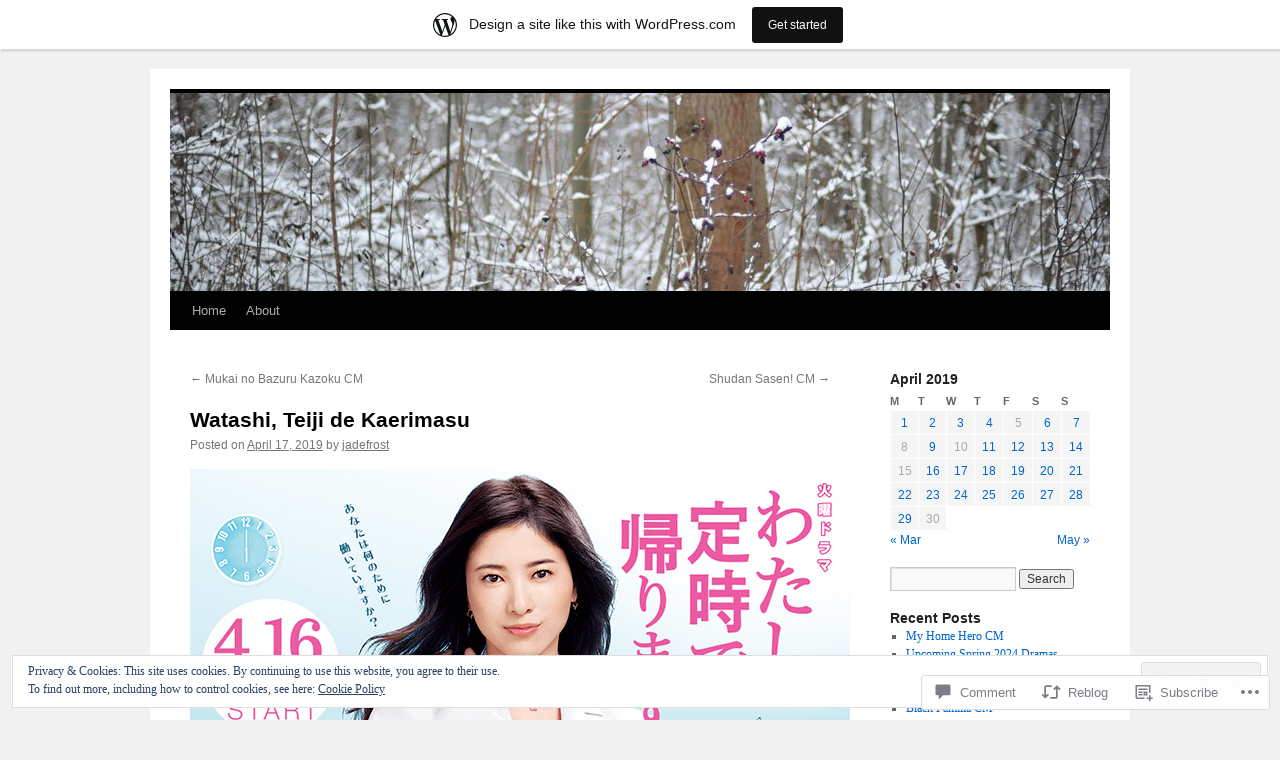

--- FILE ---
content_type: text/html; charset=UTF-8
request_url: https://jdramas.wordpress.com/2019/04/17/watashi-teiji-de-kaerimasu/
body_size: 29078
content:
<!DOCTYPE html>
<html lang="en">
<head>
<meta charset="UTF-8" />
<title>
Watashi, Teiji de Kaerimasu | Jdrama Weblog</title>
<link rel="profile" href="https://gmpg.org/xfn/11" />
<link rel="stylesheet" type="text/css" media="all" href="https://s0.wp.com/wp-content/themes/pub/twentyten/style.css?m=1659017451i&amp;ver=20190507" />
<link rel="pingback" href="https://jdramas.wordpress.com/xmlrpc.php">
<meta name='robots' content='max-image-preview:large' />
<meta name="google-site-verification" content="v0WLJZVVyTuNL7ihEafxtU8xU6FWwzvDeT_qQ-X5j8A" />
<link rel='dns-prefetch' href='//s0.wp.com' />
<link rel='dns-prefetch' href='//widgets.wp.com' />
<link rel='dns-prefetch' href='//af.pubmine.com' />
<link rel="alternate" type="application/rss+xml" title="Jdrama Weblog &raquo; Feed" href="https://jdramas.wordpress.com/feed/" />
<link rel="alternate" type="application/rss+xml" title="Jdrama Weblog &raquo; Comments Feed" href="https://jdramas.wordpress.com/comments/feed/" />
<link rel="alternate" type="application/rss+xml" title="Jdrama Weblog &raquo; Watashi, Teiji de&nbsp;Kaerimasu Comments Feed" href="https://jdramas.wordpress.com/2019/04/17/watashi-teiji-de-kaerimasu/feed/" />
	<script type="text/javascript">
		/* <![CDATA[ */
		function addLoadEvent(func) {
			var oldonload = window.onload;
			if (typeof window.onload != 'function') {
				window.onload = func;
			} else {
				window.onload = function () {
					oldonload();
					func();
				}
			}
		}
		/* ]]> */
	</script>
	<link crossorigin='anonymous' rel='stylesheet' id='all-css-0-1' href='/_static/??-eJxtjEsOwjAMRC9EMBUoiAXiLG6wojTOR7WjiNuTdoGEYDkz7w30alzJSlkhNVO5+ZAFenh6UgFqYy0xkGHsoJQqo5KA6Ivp6EQO8P+AQxzYQlrRRbOnH3zm4j9CwjWShuzNjCsM9LvZ5Ee6T1c72cvpZs/LG8VZRLg=&cssminify=yes' type='text/css' media='all' />
<style id='wp-emoji-styles-inline-css'>

	img.wp-smiley, img.emoji {
		display: inline !important;
		border: none !important;
		box-shadow: none !important;
		height: 1em !important;
		width: 1em !important;
		margin: 0 0.07em !important;
		vertical-align: -0.1em !important;
		background: none !important;
		padding: 0 !important;
	}
/*# sourceURL=wp-emoji-styles-inline-css */
</style>
<link crossorigin='anonymous' rel='stylesheet' id='all-css-2-1' href='/wp-content/plugins/gutenberg-core/v22.4.0/build/styles/block-library/style.min.css?m=1768935615i&cssminify=yes' type='text/css' media='all' />
<style id='wp-block-library-inline-css'>
.has-text-align-justify {
	text-align:justify;
}
.has-text-align-justify{text-align:justify;}

/*# sourceURL=wp-block-library-inline-css */
</style><style id='global-styles-inline-css'>
:root{--wp--preset--aspect-ratio--square: 1;--wp--preset--aspect-ratio--4-3: 4/3;--wp--preset--aspect-ratio--3-4: 3/4;--wp--preset--aspect-ratio--3-2: 3/2;--wp--preset--aspect-ratio--2-3: 2/3;--wp--preset--aspect-ratio--16-9: 16/9;--wp--preset--aspect-ratio--9-16: 9/16;--wp--preset--color--black: #000;--wp--preset--color--cyan-bluish-gray: #abb8c3;--wp--preset--color--white: #fff;--wp--preset--color--pale-pink: #f78da7;--wp--preset--color--vivid-red: #cf2e2e;--wp--preset--color--luminous-vivid-orange: #ff6900;--wp--preset--color--luminous-vivid-amber: #fcb900;--wp--preset--color--light-green-cyan: #7bdcb5;--wp--preset--color--vivid-green-cyan: #00d084;--wp--preset--color--pale-cyan-blue: #8ed1fc;--wp--preset--color--vivid-cyan-blue: #0693e3;--wp--preset--color--vivid-purple: #9b51e0;--wp--preset--color--blue: #0066cc;--wp--preset--color--medium-gray: #666;--wp--preset--color--light-gray: #f1f1f1;--wp--preset--gradient--vivid-cyan-blue-to-vivid-purple: linear-gradient(135deg,rgb(6,147,227) 0%,rgb(155,81,224) 100%);--wp--preset--gradient--light-green-cyan-to-vivid-green-cyan: linear-gradient(135deg,rgb(122,220,180) 0%,rgb(0,208,130) 100%);--wp--preset--gradient--luminous-vivid-amber-to-luminous-vivid-orange: linear-gradient(135deg,rgb(252,185,0) 0%,rgb(255,105,0) 100%);--wp--preset--gradient--luminous-vivid-orange-to-vivid-red: linear-gradient(135deg,rgb(255,105,0) 0%,rgb(207,46,46) 100%);--wp--preset--gradient--very-light-gray-to-cyan-bluish-gray: linear-gradient(135deg,rgb(238,238,238) 0%,rgb(169,184,195) 100%);--wp--preset--gradient--cool-to-warm-spectrum: linear-gradient(135deg,rgb(74,234,220) 0%,rgb(151,120,209) 20%,rgb(207,42,186) 40%,rgb(238,44,130) 60%,rgb(251,105,98) 80%,rgb(254,248,76) 100%);--wp--preset--gradient--blush-light-purple: linear-gradient(135deg,rgb(255,206,236) 0%,rgb(152,150,240) 100%);--wp--preset--gradient--blush-bordeaux: linear-gradient(135deg,rgb(254,205,165) 0%,rgb(254,45,45) 50%,rgb(107,0,62) 100%);--wp--preset--gradient--luminous-dusk: linear-gradient(135deg,rgb(255,203,112) 0%,rgb(199,81,192) 50%,rgb(65,88,208) 100%);--wp--preset--gradient--pale-ocean: linear-gradient(135deg,rgb(255,245,203) 0%,rgb(182,227,212) 50%,rgb(51,167,181) 100%);--wp--preset--gradient--electric-grass: linear-gradient(135deg,rgb(202,248,128) 0%,rgb(113,206,126) 100%);--wp--preset--gradient--midnight: linear-gradient(135deg,rgb(2,3,129) 0%,rgb(40,116,252) 100%);--wp--preset--font-size--small: 13px;--wp--preset--font-size--medium: 20px;--wp--preset--font-size--large: 36px;--wp--preset--font-size--x-large: 42px;--wp--preset--font-family--albert-sans: 'Albert Sans', sans-serif;--wp--preset--font-family--alegreya: Alegreya, serif;--wp--preset--font-family--arvo: Arvo, serif;--wp--preset--font-family--bodoni-moda: 'Bodoni Moda', serif;--wp--preset--font-family--bricolage-grotesque: 'Bricolage Grotesque', sans-serif;--wp--preset--font-family--cabin: Cabin, sans-serif;--wp--preset--font-family--chivo: Chivo, sans-serif;--wp--preset--font-family--commissioner: Commissioner, sans-serif;--wp--preset--font-family--cormorant: Cormorant, serif;--wp--preset--font-family--courier-prime: 'Courier Prime', monospace;--wp--preset--font-family--crimson-pro: 'Crimson Pro', serif;--wp--preset--font-family--dm-mono: 'DM Mono', monospace;--wp--preset--font-family--dm-sans: 'DM Sans', sans-serif;--wp--preset--font-family--dm-serif-display: 'DM Serif Display', serif;--wp--preset--font-family--domine: Domine, serif;--wp--preset--font-family--eb-garamond: 'EB Garamond', serif;--wp--preset--font-family--epilogue: Epilogue, sans-serif;--wp--preset--font-family--fahkwang: Fahkwang, sans-serif;--wp--preset--font-family--figtree: Figtree, sans-serif;--wp--preset--font-family--fira-sans: 'Fira Sans', sans-serif;--wp--preset--font-family--fjalla-one: 'Fjalla One', sans-serif;--wp--preset--font-family--fraunces: Fraunces, serif;--wp--preset--font-family--gabarito: Gabarito, system-ui;--wp--preset--font-family--ibm-plex-mono: 'IBM Plex Mono', monospace;--wp--preset--font-family--ibm-plex-sans: 'IBM Plex Sans', sans-serif;--wp--preset--font-family--ibarra-real-nova: 'Ibarra Real Nova', serif;--wp--preset--font-family--instrument-serif: 'Instrument Serif', serif;--wp--preset--font-family--inter: Inter, sans-serif;--wp--preset--font-family--josefin-sans: 'Josefin Sans', sans-serif;--wp--preset--font-family--jost: Jost, sans-serif;--wp--preset--font-family--libre-baskerville: 'Libre Baskerville', serif;--wp--preset--font-family--libre-franklin: 'Libre Franklin', sans-serif;--wp--preset--font-family--literata: Literata, serif;--wp--preset--font-family--lora: Lora, serif;--wp--preset--font-family--merriweather: Merriweather, serif;--wp--preset--font-family--montserrat: Montserrat, sans-serif;--wp--preset--font-family--newsreader: Newsreader, serif;--wp--preset--font-family--noto-sans-mono: 'Noto Sans Mono', sans-serif;--wp--preset--font-family--nunito: Nunito, sans-serif;--wp--preset--font-family--open-sans: 'Open Sans', sans-serif;--wp--preset--font-family--overpass: Overpass, sans-serif;--wp--preset--font-family--pt-serif: 'PT Serif', serif;--wp--preset--font-family--petrona: Petrona, serif;--wp--preset--font-family--piazzolla: Piazzolla, serif;--wp--preset--font-family--playfair-display: 'Playfair Display', serif;--wp--preset--font-family--plus-jakarta-sans: 'Plus Jakarta Sans', sans-serif;--wp--preset--font-family--poppins: Poppins, sans-serif;--wp--preset--font-family--raleway: Raleway, sans-serif;--wp--preset--font-family--roboto: Roboto, sans-serif;--wp--preset--font-family--roboto-slab: 'Roboto Slab', serif;--wp--preset--font-family--rubik: Rubik, sans-serif;--wp--preset--font-family--rufina: Rufina, serif;--wp--preset--font-family--sora: Sora, sans-serif;--wp--preset--font-family--source-sans-3: 'Source Sans 3', sans-serif;--wp--preset--font-family--source-serif-4: 'Source Serif 4', serif;--wp--preset--font-family--space-mono: 'Space Mono', monospace;--wp--preset--font-family--syne: Syne, sans-serif;--wp--preset--font-family--texturina: Texturina, serif;--wp--preset--font-family--urbanist: Urbanist, sans-serif;--wp--preset--font-family--work-sans: 'Work Sans', sans-serif;--wp--preset--spacing--20: 0.44rem;--wp--preset--spacing--30: 0.67rem;--wp--preset--spacing--40: 1rem;--wp--preset--spacing--50: 1.5rem;--wp--preset--spacing--60: 2.25rem;--wp--preset--spacing--70: 3.38rem;--wp--preset--spacing--80: 5.06rem;--wp--preset--shadow--natural: 6px 6px 9px rgba(0, 0, 0, 0.2);--wp--preset--shadow--deep: 12px 12px 50px rgba(0, 0, 0, 0.4);--wp--preset--shadow--sharp: 6px 6px 0px rgba(0, 0, 0, 0.2);--wp--preset--shadow--outlined: 6px 6px 0px -3px rgb(255, 255, 255), 6px 6px rgb(0, 0, 0);--wp--preset--shadow--crisp: 6px 6px 0px rgb(0, 0, 0);}:where(body) { margin: 0; }:where(.is-layout-flex){gap: 0.5em;}:where(.is-layout-grid){gap: 0.5em;}body .is-layout-flex{display: flex;}.is-layout-flex{flex-wrap: wrap;align-items: center;}.is-layout-flex > :is(*, div){margin: 0;}body .is-layout-grid{display: grid;}.is-layout-grid > :is(*, div){margin: 0;}body{padding-top: 0px;padding-right: 0px;padding-bottom: 0px;padding-left: 0px;}:root :where(.wp-element-button, .wp-block-button__link){background-color: #32373c;border-width: 0;color: #fff;font-family: inherit;font-size: inherit;font-style: inherit;font-weight: inherit;letter-spacing: inherit;line-height: inherit;padding-top: calc(0.667em + 2px);padding-right: calc(1.333em + 2px);padding-bottom: calc(0.667em + 2px);padding-left: calc(1.333em + 2px);text-decoration: none;text-transform: inherit;}.has-black-color{color: var(--wp--preset--color--black) !important;}.has-cyan-bluish-gray-color{color: var(--wp--preset--color--cyan-bluish-gray) !important;}.has-white-color{color: var(--wp--preset--color--white) !important;}.has-pale-pink-color{color: var(--wp--preset--color--pale-pink) !important;}.has-vivid-red-color{color: var(--wp--preset--color--vivid-red) !important;}.has-luminous-vivid-orange-color{color: var(--wp--preset--color--luminous-vivid-orange) !important;}.has-luminous-vivid-amber-color{color: var(--wp--preset--color--luminous-vivid-amber) !important;}.has-light-green-cyan-color{color: var(--wp--preset--color--light-green-cyan) !important;}.has-vivid-green-cyan-color{color: var(--wp--preset--color--vivid-green-cyan) !important;}.has-pale-cyan-blue-color{color: var(--wp--preset--color--pale-cyan-blue) !important;}.has-vivid-cyan-blue-color{color: var(--wp--preset--color--vivid-cyan-blue) !important;}.has-vivid-purple-color{color: var(--wp--preset--color--vivid-purple) !important;}.has-blue-color{color: var(--wp--preset--color--blue) !important;}.has-medium-gray-color{color: var(--wp--preset--color--medium-gray) !important;}.has-light-gray-color{color: var(--wp--preset--color--light-gray) !important;}.has-black-background-color{background-color: var(--wp--preset--color--black) !important;}.has-cyan-bluish-gray-background-color{background-color: var(--wp--preset--color--cyan-bluish-gray) !important;}.has-white-background-color{background-color: var(--wp--preset--color--white) !important;}.has-pale-pink-background-color{background-color: var(--wp--preset--color--pale-pink) !important;}.has-vivid-red-background-color{background-color: var(--wp--preset--color--vivid-red) !important;}.has-luminous-vivid-orange-background-color{background-color: var(--wp--preset--color--luminous-vivid-orange) !important;}.has-luminous-vivid-amber-background-color{background-color: var(--wp--preset--color--luminous-vivid-amber) !important;}.has-light-green-cyan-background-color{background-color: var(--wp--preset--color--light-green-cyan) !important;}.has-vivid-green-cyan-background-color{background-color: var(--wp--preset--color--vivid-green-cyan) !important;}.has-pale-cyan-blue-background-color{background-color: var(--wp--preset--color--pale-cyan-blue) !important;}.has-vivid-cyan-blue-background-color{background-color: var(--wp--preset--color--vivid-cyan-blue) !important;}.has-vivid-purple-background-color{background-color: var(--wp--preset--color--vivid-purple) !important;}.has-blue-background-color{background-color: var(--wp--preset--color--blue) !important;}.has-medium-gray-background-color{background-color: var(--wp--preset--color--medium-gray) !important;}.has-light-gray-background-color{background-color: var(--wp--preset--color--light-gray) !important;}.has-black-border-color{border-color: var(--wp--preset--color--black) !important;}.has-cyan-bluish-gray-border-color{border-color: var(--wp--preset--color--cyan-bluish-gray) !important;}.has-white-border-color{border-color: var(--wp--preset--color--white) !important;}.has-pale-pink-border-color{border-color: var(--wp--preset--color--pale-pink) !important;}.has-vivid-red-border-color{border-color: var(--wp--preset--color--vivid-red) !important;}.has-luminous-vivid-orange-border-color{border-color: var(--wp--preset--color--luminous-vivid-orange) !important;}.has-luminous-vivid-amber-border-color{border-color: var(--wp--preset--color--luminous-vivid-amber) !important;}.has-light-green-cyan-border-color{border-color: var(--wp--preset--color--light-green-cyan) !important;}.has-vivid-green-cyan-border-color{border-color: var(--wp--preset--color--vivid-green-cyan) !important;}.has-pale-cyan-blue-border-color{border-color: var(--wp--preset--color--pale-cyan-blue) !important;}.has-vivid-cyan-blue-border-color{border-color: var(--wp--preset--color--vivid-cyan-blue) !important;}.has-vivid-purple-border-color{border-color: var(--wp--preset--color--vivid-purple) !important;}.has-blue-border-color{border-color: var(--wp--preset--color--blue) !important;}.has-medium-gray-border-color{border-color: var(--wp--preset--color--medium-gray) !important;}.has-light-gray-border-color{border-color: var(--wp--preset--color--light-gray) !important;}.has-vivid-cyan-blue-to-vivid-purple-gradient-background{background: var(--wp--preset--gradient--vivid-cyan-blue-to-vivid-purple) !important;}.has-light-green-cyan-to-vivid-green-cyan-gradient-background{background: var(--wp--preset--gradient--light-green-cyan-to-vivid-green-cyan) !important;}.has-luminous-vivid-amber-to-luminous-vivid-orange-gradient-background{background: var(--wp--preset--gradient--luminous-vivid-amber-to-luminous-vivid-orange) !important;}.has-luminous-vivid-orange-to-vivid-red-gradient-background{background: var(--wp--preset--gradient--luminous-vivid-orange-to-vivid-red) !important;}.has-very-light-gray-to-cyan-bluish-gray-gradient-background{background: var(--wp--preset--gradient--very-light-gray-to-cyan-bluish-gray) !important;}.has-cool-to-warm-spectrum-gradient-background{background: var(--wp--preset--gradient--cool-to-warm-spectrum) !important;}.has-blush-light-purple-gradient-background{background: var(--wp--preset--gradient--blush-light-purple) !important;}.has-blush-bordeaux-gradient-background{background: var(--wp--preset--gradient--blush-bordeaux) !important;}.has-luminous-dusk-gradient-background{background: var(--wp--preset--gradient--luminous-dusk) !important;}.has-pale-ocean-gradient-background{background: var(--wp--preset--gradient--pale-ocean) !important;}.has-electric-grass-gradient-background{background: var(--wp--preset--gradient--electric-grass) !important;}.has-midnight-gradient-background{background: var(--wp--preset--gradient--midnight) !important;}.has-small-font-size{font-size: var(--wp--preset--font-size--small) !important;}.has-medium-font-size{font-size: var(--wp--preset--font-size--medium) !important;}.has-large-font-size{font-size: var(--wp--preset--font-size--large) !important;}.has-x-large-font-size{font-size: var(--wp--preset--font-size--x-large) !important;}.has-albert-sans-font-family{font-family: var(--wp--preset--font-family--albert-sans) !important;}.has-alegreya-font-family{font-family: var(--wp--preset--font-family--alegreya) !important;}.has-arvo-font-family{font-family: var(--wp--preset--font-family--arvo) !important;}.has-bodoni-moda-font-family{font-family: var(--wp--preset--font-family--bodoni-moda) !important;}.has-bricolage-grotesque-font-family{font-family: var(--wp--preset--font-family--bricolage-grotesque) !important;}.has-cabin-font-family{font-family: var(--wp--preset--font-family--cabin) !important;}.has-chivo-font-family{font-family: var(--wp--preset--font-family--chivo) !important;}.has-commissioner-font-family{font-family: var(--wp--preset--font-family--commissioner) !important;}.has-cormorant-font-family{font-family: var(--wp--preset--font-family--cormorant) !important;}.has-courier-prime-font-family{font-family: var(--wp--preset--font-family--courier-prime) !important;}.has-crimson-pro-font-family{font-family: var(--wp--preset--font-family--crimson-pro) !important;}.has-dm-mono-font-family{font-family: var(--wp--preset--font-family--dm-mono) !important;}.has-dm-sans-font-family{font-family: var(--wp--preset--font-family--dm-sans) !important;}.has-dm-serif-display-font-family{font-family: var(--wp--preset--font-family--dm-serif-display) !important;}.has-domine-font-family{font-family: var(--wp--preset--font-family--domine) !important;}.has-eb-garamond-font-family{font-family: var(--wp--preset--font-family--eb-garamond) !important;}.has-epilogue-font-family{font-family: var(--wp--preset--font-family--epilogue) !important;}.has-fahkwang-font-family{font-family: var(--wp--preset--font-family--fahkwang) !important;}.has-figtree-font-family{font-family: var(--wp--preset--font-family--figtree) !important;}.has-fira-sans-font-family{font-family: var(--wp--preset--font-family--fira-sans) !important;}.has-fjalla-one-font-family{font-family: var(--wp--preset--font-family--fjalla-one) !important;}.has-fraunces-font-family{font-family: var(--wp--preset--font-family--fraunces) !important;}.has-gabarito-font-family{font-family: var(--wp--preset--font-family--gabarito) !important;}.has-ibm-plex-mono-font-family{font-family: var(--wp--preset--font-family--ibm-plex-mono) !important;}.has-ibm-plex-sans-font-family{font-family: var(--wp--preset--font-family--ibm-plex-sans) !important;}.has-ibarra-real-nova-font-family{font-family: var(--wp--preset--font-family--ibarra-real-nova) !important;}.has-instrument-serif-font-family{font-family: var(--wp--preset--font-family--instrument-serif) !important;}.has-inter-font-family{font-family: var(--wp--preset--font-family--inter) !important;}.has-josefin-sans-font-family{font-family: var(--wp--preset--font-family--josefin-sans) !important;}.has-jost-font-family{font-family: var(--wp--preset--font-family--jost) !important;}.has-libre-baskerville-font-family{font-family: var(--wp--preset--font-family--libre-baskerville) !important;}.has-libre-franklin-font-family{font-family: var(--wp--preset--font-family--libre-franklin) !important;}.has-literata-font-family{font-family: var(--wp--preset--font-family--literata) !important;}.has-lora-font-family{font-family: var(--wp--preset--font-family--lora) !important;}.has-merriweather-font-family{font-family: var(--wp--preset--font-family--merriweather) !important;}.has-montserrat-font-family{font-family: var(--wp--preset--font-family--montserrat) !important;}.has-newsreader-font-family{font-family: var(--wp--preset--font-family--newsreader) !important;}.has-noto-sans-mono-font-family{font-family: var(--wp--preset--font-family--noto-sans-mono) !important;}.has-nunito-font-family{font-family: var(--wp--preset--font-family--nunito) !important;}.has-open-sans-font-family{font-family: var(--wp--preset--font-family--open-sans) !important;}.has-overpass-font-family{font-family: var(--wp--preset--font-family--overpass) !important;}.has-pt-serif-font-family{font-family: var(--wp--preset--font-family--pt-serif) !important;}.has-petrona-font-family{font-family: var(--wp--preset--font-family--petrona) !important;}.has-piazzolla-font-family{font-family: var(--wp--preset--font-family--piazzolla) !important;}.has-playfair-display-font-family{font-family: var(--wp--preset--font-family--playfair-display) !important;}.has-plus-jakarta-sans-font-family{font-family: var(--wp--preset--font-family--plus-jakarta-sans) !important;}.has-poppins-font-family{font-family: var(--wp--preset--font-family--poppins) !important;}.has-raleway-font-family{font-family: var(--wp--preset--font-family--raleway) !important;}.has-roboto-font-family{font-family: var(--wp--preset--font-family--roboto) !important;}.has-roboto-slab-font-family{font-family: var(--wp--preset--font-family--roboto-slab) !important;}.has-rubik-font-family{font-family: var(--wp--preset--font-family--rubik) !important;}.has-rufina-font-family{font-family: var(--wp--preset--font-family--rufina) !important;}.has-sora-font-family{font-family: var(--wp--preset--font-family--sora) !important;}.has-source-sans-3-font-family{font-family: var(--wp--preset--font-family--source-sans-3) !important;}.has-source-serif-4-font-family{font-family: var(--wp--preset--font-family--source-serif-4) !important;}.has-space-mono-font-family{font-family: var(--wp--preset--font-family--space-mono) !important;}.has-syne-font-family{font-family: var(--wp--preset--font-family--syne) !important;}.has-texturina-font-family{font-family: var(--wp--preset--font-family--texturina) !important;}.has-urbanist-font-family{font-family: var(--wp--preset--font-family--urbanist) !important;}.has-work-sans-font-family{font-family: var(--wp--preset--font-family--work-sans) !important;}
/*# sourceURL=global-styles-inline-css */
</style>

<style id='classic-theme-styles-inline-css'>
.wp-block-button__link{background-color:#32373c;border-radius:9999px;box-shadow:none;color:#fff;font-size:1.125em;padding:calc(.667em + 2px) calc(1.333em + 2px);text-decoration:none}.wp-block-file__button{background:#32373c;color:#fff}.wp-block-accordion-heading{margin:0}.wp-block-accordion-heading__toggle{background-color:inherit!important;color:inherit!important}.wp-block-accordion-heading__toggle:not(:focus-visible){outline:none}.wp-block-accordion-heading__toggle:focus,.wp-block-accordion-heading__toggle:hover{background-color:inherit!important;border:none;box-shadow:none;color:inherit;padding:var(--wp--preset--spacing--20,1em) 0;text-decoration:none}.wp-block-accordion-heading__toggle:focus-visible{outline:auto;outline-offset:0}
/*# sourceURL=/wp-content/plugins/gutenberg-core/v22.4.0/build/styles/block-library/classic.min.css */
</style>
<link crossorigin='anonymous' rel='stylesheet' id='all-css-4-1' href='/_static/??-eJx9j9sOwjAIhl/[base64]&cssminify=yes' type='text/css' media='all' />
<link rel='stylesheet' id='verbum-gutenberg-css-css' href='https://widgets.wp.com/verbum-block-editor/block-editor.css?ver=1738686361' media='all' />
<link crossorigin='anonymous' rel='stylesheet' id='all-css-6-1' href='/_static/??-eJyFjsEOwjAMQ3+IECaxiR0Q37JVoRTaplpSVfv7hRsTEtxsy88ytgKOs1JW1AclEix1Rm0WrJbiHNm95OhEDvivK7pGglYcpy8gVSix+pAFF7JRb9KjtT7sL8gTg12ZNHDeGbjHKSxv9Jau3dCdzv3YX8bnBqh7UWU=&cssminify=yes' type='text/css' media='all' />
<style id='jetpack-global-styles-frontend-style-inline-css'>
:root { --font-headings: unset; --font-base: unset; --font-headings-default: -apple-system,BlinkMacSystemFont,"Segoe UI",Roboto,Oxygen-Sans,Ubuntu,Cantarell,"Helvetica Neue",sans-serif; --font-base-default: -apple-system,BlinkMacSystemFont,"Segoe UI",Roboto,Oxygen-Sans,Ubuntu,Cantarell,"Helvetica Neue",sans-serif;}
/*# sourceURL=jetpack-global-styles-frontend-style-inline-css */
</style>
<link crossorigin='anonymous' rel='stylesheet' id='all-css-8-1' href='/_static/??-eJyNjcEKwjAQRH/IuFRT6kX8FNkmS5K6yQY3Qfx7bfEiXrwM82B4A49qnJRGpUHupnIPqSgs1Cq624chi6zhO5OCRryTR++fW00l7J3qDv43XVNxoOISsmEJol/wY2uR8vs3WggsM/I6uOTzMI3Hw8lOg11eUT1JKA==&cssminify=yes' type='text/css' media='all' />
<script type="text/javascript" id="wpcom-actionbar-placeholder-js-extra">
/* <![CDATA[ */
var actionbardata = {"siteID":"4257027","postID":"53409","siteURL":"https://jdramas.wordpress.com","xhrURL":"https://jdramas.wordpress.com/wp-admin/admin-ajax.php","nonce":"599d797d32","isLoggedIn":"","statusMessage":"","subsEmailDefault":"instantly","proxyScriptUrl":"https://s0.wp.com/wp-content/js/wpcom-proxy-request.js?m=1513050504i&amp;ver=20211021","shortlink":"https://wp.me/phRrJ-dTr","i18n":{"followedText":"New posts from this site will now appear in your \u003Ca href=\"https://wordpress.com/reader\"\u003EReader\u003C/a\u003E","foldBar":"Collapse this bar","unfoldBar":"Expand this bar","shortLinkCopied":"Shortlink copied to clipboard."}};
//# sourceURL=wpcom-actionbar-placeholder-js-extra
/* ]]> */
</script>
<script type="text/javascript" id="jetpack-mu-wpcom-settings-js-before">
/* <![CDATA[ */
var JETPACK_MU_WPCOM_SETTINGS = {"assetsUrl":"https://s0.wp.com/wp-content/mu-plugins/jetpack-mu-wpcom-plugin/moon/jetpack_vendor/automattic/jetpack-mu-wpcom/src/build/"};
//# sourceURL=jetpack-mu-wpcom-settings-js-before
/* ]]> */
</script>
<script crossorigin='anonymous' type='text/javascript'  src='/_static/??/wp-content/js/rlt-proxy.js,/wp-content/blog-plugins/wordads-classes/js/cmp/v2/cmp-non-gdpr.js?m=1720530689j'></script>
<script type="text/javascript" id="rlt-proxy-js-after">
/* <![CDATA[ */
	rltInitialize( {"token":null,"iframeOrigins":["https:\/\/widgets.wp.com"]} );
//# sourceURL=rlt-proxy-js-after
/* ]]> */
</script>
<link rel="EditURI" type="application/rsd+xml" title="RSD" href="https://jdramas.wordpress.com/xmlrpc.php?rsd" />
<meta name="generator" content="WordPress.com" />
<link rel="canonical" href="https://jdramas.wordpress.com/2019/04/17/watashi-teiji-de-kaerimasu/" />
<link rel='shortlink' href='https://wp.me/phRrJ-dTr' />
<link rel="alternate" type="application/json+oembed" href="https://public-api.wordpress.com/oembed/?format=json&amp;url=https%3A%2F%2Fjdramas.wordpress.com%2F2019%2F04%2F17%2Fwatashi-teiji-de-kaerimasu%2F&amp;for=wpcom-auto-discovery" /><link rel="alternate" type="application/xml+oembed" href="https://public-api.wordpress.com/oembed/?format=xml&amp;url=https%3A%2F%2Fjdramas.wordpress.com%2F2019%2F04%2F17%2Fwatashi-teiji-de-kaerimasu%2F&amp;for=wpcom-auto-discovery" />
<!-- Jetpack Open Graph Tags -->
<meta property="og:type" content="article" />
<meta property="og:title" content="Watashi, Teiji de Kaerimasu" />
<meta property="og:url" content="https://jdramas.wordpress.com/2019/04/17/watashi-teiji-de-kaerimasu/" />
<meta property="og:description" content="Official Website www.tbs.co.jp/watatei Broadcast From 10.00 p.m., Tuesdays, 16 April 2019 Network TBS" />
<meta property="article:published_time" content="2019-04-17T04:19:27+00:00" />
<meta property="article:modified_time" content="2019-04-16T15:17:12+00:00" />
<meta property="og:site_name" content="Jdrama Weblog" />
<meta property="og:image" content="https://i.imgur.com/Qjjhyhv.jpg" />
<meta property="og:image:alt" content="Teiji" />
<meta property="og:locale" content="en_US" />
<meta property="fb:app_id" content="249643311490" />
<meta property="article:publisher" content="https://www.facebook.com/WordPresscom" />
<meta name="twitter:text:title" content="Watashi, Teiji de&nbsp;Kaerimasu" />
<meta name="twitter:image" content="https://i.imgur.com/Qjjhyhv.jpg?w=144" />
<meta name="twitter:image:alt" content="Teiji" />
<meta name="twitter:card" content="summary" />

<!-- End Jetpack Open Graph Tags -->
<link rel="shortcut icon" type="image/x-icon" href="https://s0.wp.com/i/favicon.ico?m=1713425267i" sizes="16x16 24x24 32x32 48x48" />
<link rel="icon" type="image/x-icon" href="https://s0.wp.com/i/favicon.ico?m=1713425267i" sizes="16x16 24x24 32x32 48x48" />
<link rel="apple-touch-icon" href="https://s0.wp.com/i/webclip.png?m=1713868326i" />
<link rel='openid.server' href='https://jdramas.wordpress.com/?openidserver=1' />
<link rel='openid.delegate' href='https://jdramas.wordpress.com/' />
<link rel="search" type="application/opensearchdescription+xml" href="https://jdramas.wordpress.com/osd.xml" title="Jdrama Weblog" />
<link rel="search" type="application/opensearchdescription+xml" href="https://s1.wp.com/opensearch.xml" title="WordPress.com" />
<meta name="description" content="Official Website www.tbs.co.jp/watatei Broadcast From 10.00 p.m., Tuesdays, 16 April 2019 Network TBS Story 32-year-old Higashiyama Yui is a director at Net Heroes, a web production company. Her motto has been to leave work on time ever since she joined the company because of some past traumatic experience. Yui does not believe in living for&hellip;" />
		<style type="text/css" id="twentyten-header-css">
					#header {
			    padding: 20px 0 0;
			}
			#site-title,
			#site-description {
				position: absolute !important;
				clip: rect(1px 1px 1px 1px); /* IE6, IE7 */
				clip: rect(1px, 1px, 1px, 1px);
			}
				</style>
	<script type="text/javascript">
/* <![CDATA[ */
var wa_client = {}; wa_client.cmd = []; wa_client.config = { 'blog_id': 4257027, 'blog_language': 'en', 'is_wordads': false, 'hosting_type': 0, 'afp_account_id': 'pub-6729894464639596', 'afp_host_id': 5038568878849053, 'theme': 'pub/twentyten', '_': { 'title': 'Advertisement', 'privacy_settings': 'Privacy Settings' }, 'formats': [ 'inline', 'belowpost', 'bottom_sticky', 'sidebar_sticky_right', 'sidebar', 'gutenberg_rectangle', 'gutenberg_leaderboard', 'gutenberg_mobile_leaderboard', 'gutenberg_skyscraper' ] };
/* ]]> */
</script>
		<script type="text/javascript">

			window.doNotSellCallback = function() {

				var linkElements = [
					'a[href="https://wordpress.com/?ref=footer_blog"]',
					'a[href="https://wordpress.com/?ref=footer_website"]',
					'a[href="https://wordpress.com/?ref=vertical_footer"]',
					'a[href^="https://wordpress.com/?ref=footer_segment_"]',
				].join(',');

				var dnsLink = document.createElement( 'a' );
				dnsLink.href = 'https://wordpress.com/advertising-program-optout/';
				dnsLink.classList.add( 'do-not-sell-link' );
				dnsLink.rel = 'nofollow';
				dnsLink.style.marginLeft = '0.5em';
				dnsLink.textContent = 'Do Not Sell or Share My Personal Information';

				var creditLinks = document.querySelectorAll( linkElements );

				if ( 0 === creditLinks.length ) {
					return false;
				}

				Array.prototype.forEach.call( creditLinks, function( el ) {
					el.insertAdjacentElement( 'afterend', dnsLink );
				});

				return true;
			};

		</script>
		<script type="text/javascript">
	window.google_analytics_uacct = "UA-52447-2";
</script>

<script type="text/javascript">
	var _gaq = _gaq || [];
	_gaq.push(['_setAccount', 'UA-52447-2']);
	_gaq.push(['_gat._anonymizeIp']);
	_gaq.push(['_setDomainName', 'wordpress.com']);
	_gaq.push(['_initData']);
	_gaq.push(['_trackPageview']);

	(function() {
		var ga = document.createElement('script'); ga.type = 'text/javascript'; ga.async = true;
		ga.src = ('https:' == document.location.protocol ? 'https://ssl' : 'http://www') + '.google-analytics.com/ga.js';
		(document.getElementsByTagName('head')[0] || document.getElementsByTagName('body')[0]).appendChild(ga);
	})();
</script>
<link crossorigin='anonymous' rel='stylesheet' id='all-css-0-3' href='/wp-content/mu-plugins/jetpack-plugin/moon/_inc/build/subscriptions/subscriptions.min.css?m=1753976312i&cssminify=yes' type='text/css' media='all' />
</head>

<body class="wp-singular post-template-default single single-post postid-53409 single-format-standard wp-theme-pubtwentyten customizer-styles-applied single-author jetpack-reblog-enabled has-marketing-bar has-marketing-bar-theme-twenty-ten">
<div id="wrapper" class="hfeed">
	<div id="header">
		<div id="masthead">
			<div id="branding" role="banner">
								<div id="site-title">
					<span>
						<a href="https://jdramas.wordpress.com/" title="Jdrama Weblog" rel="home">Jdrama Weblog</a>
					</span>
				</div>
				<div id="site-description">Smitten with Japanese Dramas</div>

									<a class="home-link" href="https://jdramas.wordpress.com/" title="Jdrama Weblog" rel="home">
						<img src="https://jdramas.wordpress.com/wp-content/themes/pub/twentyten/images/headers/berries.jpg?m=1610459589i" width="940" height="198" alt="" />
					</a>
								</div><!-- #branding -->

			<div id="access" role="navigation">
								<div class="skip-link screen-reader-text"><a href="#content" title="Skip to content">Skip to content</a></div>
				<div class="menu"><ul>
<li ><a href="https://jdramas.wordpress.com/">Home</a></li><li class="page_item page-item-2"><a href="https://jdramas.wordpress.com/about/">About</a></li>
</ul></div>
			</div><!-- #access -->
		</div><!-- #masthead -->
	</div><!-- #header -->

	<div id="main">

		<div id="container">
			<div id="content" role="main">

			

				<div id="nav-above" class="navigation">
					<div class="nav-previous"><a href="https://jdramas.wordpress.com/2019/04/16/mukai-no-bazuru-kazoku-cm/" rel="prev"><span class="meta-nav">&larr;</span> Mukai no Bazuru Kazoku&nbsp;CM</a></div>
					<div class="nav-next"><a href="https://jdramas.wordpress.com/2019/04/18/shudan-sasen-cm/" rel="next">Shudan Sasen! CM <span class="meta-nav">&rarr;</span></a></div>
				</div><!-- #nav-above -->

				<div id="post-53409" class="post-53409 post type-post status-publish format-standard hentry category-spring-2019-dramas category-tbs-mbs tag-mukai-osamu tag-santamaria-yusuke tag-uchida-yuki tag-watashi-teiji-de-kaerimasu tag-yoshitaka-yuriko">
											<h2 class="entry-title"><a href="https://jdramas.wordpress.com/2019/04/17/watashi-teiji-de-kaerimasu/" rel="bookmark">Watashi, Teiji de&nbsp;Kaerimasu</a></h2>					
					<div class="entry-meta">
						<span class="meta-prep meta-prep-author">Posted on</span> <a href="https://jdramas.wordpress.com/2019/04/17/watashi-teiji-de-kaerimasu/" title="12:19 pm" rel="bookmark"><span class="entry-date">April 17, 2019</span></a> <span class="meta-sep">by</span> <span class="author vcard"><a class="url fn n" href="https://jdramas.wordpress.com/author/jadefrost/" title="View all posts by jadefrost">jadefrost</a></span>					</div><!-- .entry-meta -->

					<div class="entry-content">
						<p><img src="https://i.imgur.com/Qjjhyhv.jpg" alt="Teiji" /></p>
<p><strong>Official Website</strong><br />
<a href="http://www.tbs.co.jp/watatei/">www.tbs.co.jp/watatei</a></p>
<p><strong>Broadcast</strong><br />
From 10.00 p.m., Tuesdays, 16 April 2019</p>
<p><strong>Network</strong><br />
TBS</p>
<p><span id="more-53409"></span></p>
<p><strong>Story</strong><br />
32-year-old Higashiyama Yui is a director at Net Heroes, a web production company. Her motto has been to leave work on time ever since she joined the company because of some past traumatic experience. Yui does not believe in living for work. In a climate where it is hard to go off without a reason, she tries to be more effective than anyone else as well as highly productive while in office. Yui cherishes time with her boyfriend Suwa Takumi, and enjoying beer at her regular Chinese restaurant after she leaves office. However, when a new department manager Fukunaga Seiji comes on board, her life starts to change. She struggles between her boss and colleagues Taneda Kotaro, her workaholic ex-fiancee; Azuma Toru, the inefficient front-end engineer who lives in the office; Kurusu Taito, the unmotivated newbie who always talks about quitting; Mitani Kanako, a fellow web director with a perfect attendance, and Shizugatake Yae, her mentor who has just had twins; but pulls off small miracles every day.    </p>
<p><strong>Characters</strong><br />
<strong>Yoshitaka Yuriko as Higashiyama Yui</strong><br />
A web director at the web production company Net Heroes. Her motto is to never work overtime and she has been leaving office punctually ever since she joined the company. Growing up, her workaholic father did not come home and she thoroughly rejects that lifestyle of living for work. Her daily routine after work is to drink beer during her regular Chinese restaurant&#8217;s happy hour. At work, she places emphasis on efficiency and strives for a way of working that does not inconvenience others.  </p>
<p><strong>Mukai Osamu as Taneda Kotaro</strong><br />
The deputy manager of the Fourth Production Department and a web producer. Higashiyama Yui&#8217;s ex-fiance. He met Yui when he was working in the company where Fukunaga Seiji served as CEO, and they got engaged. However, they spent little time together because work came first and eventually broke off the engagement. After that, he was headhunted and moved to Net Heroes. He is a workaholic who becomes oblivious of his surroundings when he gets too focused on work. The most capable guy in office, he has no lack of followers among the juniors and is also trusted by his team members.</p>
<p><strong>Nakamaru Yuichi as Suwa Takumi</strong><br />
Higashiyama Yui&#8217;s boyfriend. He works for Basic On which is Net Heroes&#8217; rival and the biggest company in the industry. He is a family-oriented guy and an ideal partner to Yui. He likes the outdoors. He cooks and goes on outings, cherishing private time more than work. On the other hand, he is also an excellent salesman and admired by his juniors. </p>
<p><strong>Santamaria Yusuke as Fukunaga Seiji</strong><br />
The newly appointed manager of the Fourth Production Department. He founded a company in his 30s after working at at several companies and building his career. He had been running the small web production company as the CEO but sold it and went to work for Net Heroes. He has known Taneda Kotaro since the last job. He hired Kotaro who was a fresh graduate at the time and groomed him. Although he is easily flattered, he also has a frightening side at times.  </p>
<p><strong>Uchida Yuki as Shizugatake Yae</strong><br />
Higashiyama Yui&#8217;s senior. She trained Yui when was a new employee. A web director. She gave birth to twins and is currently on maternity leave. She loves her work and wants to quickly return to the workplace. They are good friends whose relationship goes beyond that of senior and junior. She is a good confidant and kept an agitated Yui company over drinks every night when Yui&#8217;s engagement to Taneda Kotaro was called off.  </p>
<p><strong>Scriptwriters</strong><br />
Okudera Satoko (<em>Reverse, N no Tame ni, Yakou Kanransha</em>)<br />
Shimizu Yukako (<em>Aino Kekkon Soudanjo, Reverse, Fukigenna Kajitsu (2016)</em>)</p>
<p><strong>Original Work</strong><br />
Watashi, Teiji de Kaerimasu by Akeno Kaeruko</p>
<p>Click <a href="https://mantan-web.jp/article/20190408dog00m200047000c.html">here</a> for photos from the press conference.</p>
<p>Related Post:</p>
<blockquote>
<ul>
<li><a href="https://jdramas.wordpress.com/2019/04/04/watashi-teiji-de-kaerimasu-cm/">Watashi, Teiji de Kaerimasu CM</a></li>
</ul>
</blockquote>
<p>© jdramas.wordpress.com.</p>
<div id="atatags-370373-6974173cb8757">
		<script type="text/javascript">
			__ATA = window.__ATA || {};
			__ATA.cmd = window.__ATA.cmd || [];
			__ATA.cmd.push(function() {
				__ATA.initVideoSlot('atatags-370373-6974173cb8757', {
					sectionId: '370373',
					format: 'inread'
				});
			});
		</script>
	</div><span id="wordads-inline-marker" style="display: none;"></span><div id="jp-post-flair" class="sharedaddy sd-like-enabled sd-sharing-enabled"><div class="sharedaddy sd-sharing-enabled"><div class="robots-nocontent sd-block sd-social sd-social-icon sd-sharing"><h3 class="sd-title">Share this:</h3><div class="sd-content"><ul><li><a href="#" class="sharing-anchor sd-button share-more"><span>Share</span></a></li><li class="share-end"></li></ul><div class="sharing-hidden"><div class="inner" style="display: none;"><ul><li class="share-facebook"><a rel="nofollow noopener noreferrer"
				data-shared="sharing-facebook-53409"
				class="share-facebook sd-button share-icon no-text"
				href="https://jdramas.wordpress.com/2019/04/17/watashi-teiji-de-kaerimasu/?share=facebook"
				target="_blank"
				aria-labelledby="sharing-facebook-53409"
				>
				<span id="sharing-facebook-53409" hidden>Share on Facebook (Opens in new window)</span>
				<span>Facebook</span>
			</a></li><li class="share-twitter"><a rel="nofollow noopener noreferrer"
				data-shared="sharing-twitter-53409"
				class="share-twitter sd-button share-icon no-text"
				href="https://jdramas.wordpress.com/2019/04/17/watashi-teiji-de-kaerimasu/?share=twitter"
				target="_blank"
				aria-labelledby="sharing-twitter-53409"
				>
				<span id="sharing-twitter-53409" hidden>Share on X (Opens in new window)</span>
				<span>X</span>
			</a></li><li class="share-end"></li></ul></div></div></div></div></div><div class='sharedaddy sd-block sd-like jetpack-likes-widget-wrapper jetpack-likes-widget-unloaded' id='like-post-wrapper-4257027-53409-6974173cb8c9a' data-src='//widgets.wp.com/likes/index.html?ver=20260124#blog_id=4257027&amp;post_id=53409&amp;origin=jdramas.wordpress.com&amp;obj_id=4257027-53409-6974173cb8c9a' data-name='like-post-frame-4257027-53409-6974173cb8c9a' data-title='Like or Reblog'><div class='likes-widget-placeholder post-likes-widget-placeholder' style='height: 55px;'><span class='button'><span>Like</span></span> <span class='loading'>Loading...</span></div><span class='sd-text-color'></span><a class='sd-link-color'></a></div></div>											</div><!-- .entry-content -->

							<div id="entry-author-info">
						<div id="author-avatar">
							<img referrerpolicy="no-referrer" alt='Unknown&#039;s avatar' src='https://0.gravatar.com/avatar/c178c3c7e2a7cbd8640c7b908f873a9bc39423ceda7e4529aae0de2a55ca6e73?s=60&#038;d=identicon&#038;r=G' srcset='https://0.gravatar.com/avatar/c178c3c7e2a7cbd8640c7b908f873a9bc39423ceda7e4529aae0de2a55ca6e73?s=60&#038;d=identicon&#038;r=G 1x, https://0.gravatar.com/avatar/c178c3c7e2a7cbd8640c7b908f873a9bc39423ceda7e4529aae0de2a55ca6e73?s=90&#038;d=identicon&#038;r=G 1.5x, https://0.gravatar.com/avatar/c178c3c7e2a7cbd8640c7b908f873a9bc39423ceda7e4529aae0de2a55ca6e73?s=120&#038;d=identicon&#038;r=G 2x, https://0.gravatar.com/avatar/c178c3c7e2a7cbd8640c7b908f873a9bc39423ceda7e4529aae0de2a55ca6e73?s=180&#038;d=identicon&#038;r=G 3x, https://0.gravatar.com/avatar/c178c3c7e2a7cbd8640c7b908f873a9bc39423ceda7e4529aae0de2a55ca6e73?s=240&#038;d=identicon&#038;r=G 4x' class='avatar avatar-60' height='60' width='60' decoding='async' />						</div><!-- #author-avatar -->
						<div id="author-description">
							<h2>
							About jadefrost							</h2>
							This blog contains information and musings on current and upcoming Japanese dramas but is not intended to be comprehensive.							<div id="author-link">
								<a href="https://jdramas.wordpress.com/author/jadefrost/" rel="author">
									View all posts by jadefrost <span class="meta-nav">&rarr;</span>								</a>
							</div><!-- #author-link	-->
						</div><!-- #author-description -->
					</div><!-- #entry-author-info -->

						<div class="entry-utility">
							This entry was posted in <a href="https://jdramas.wordpress.com/category/dramas/2019-dramas/spring-2019-dramas/" rel="category tag">Spring 2019 Dramas</a>, <a href="https://jdramas.wordpress.com/category/networks/tbs-mbs/" rel="category tag">TBS/MBS</a> and tagged <a href="https://jdramas.wordpress.com/tag/mukai-osamu/" rel="tag">Mukai Osamu</a>, <a href="https://jdramas.wordpress.com/tag/santamaria-yusuke/" rel="tag">Santamaria Yusuke</a>, <a href="https://jdramas.wordpress.com/tag/uchida-yuki/" rel="tag">Uchida Yuki</a>, <a href="https://jdramas.wordpress.com/tag/watashi-teiji-de-kaerimasu/" rel="tag">Watashi Teiji de Kaerimasu</a>, <a href="https://jdramas.wordpress.com/tag/yoshitaka-yuriko/" rel="tag">Yoshitaka Yuriko</a>. Bookmark the <a href="https://jdramas.wordpress.com/2019/04/17/watashi-teiji-de-kaerimasu/" title="Permalink to Watashi, Teiji de&nbsp;Kaerimasu" rel="bookmark">permalink</a>.													</div><!-- .entry-utility -->
					</div><!-- #post-53409 -->

				<div id="nav-below" class="navigation">
					<div class="nav-previous"><a href="https://jdramas.wordpress.com/2019/04/16/mukai-no-bazuru-kazoku-cm/" rel="prev"><span class="meta-nav">&larr;</span> Mukai no Bazuru Kazoku&nbsp;CM</a></div>
					<div class="nav-next"><a href="https://jdramas.wordpress.com/2019/04/18/shudan-sasen-cm/" rel="next">Shudan Sasen! CM <span class="meta-nav">&rarr;</span></a></div>
				</div><!-- #nav-below -->

				
			<div id="comments">



	<div id="respond" class="comment-respond">
		<h3 id="reply-title" class="comment-reply-title">Leave a comment <small><a rel="nofollow" id="cancel-comment-reply-link" href="/2019/04/17/watashi-teiji-de-kaerimasu/#respond" style="display:none;">Cancel reply</a></small></h3><form action="https://jdramas.wordpress.com/wp-comments-post.php" method="post" id="commentform" class="comment-form">


<div class="comment-form__verbum transparent"></div><div class="verbum-form-meta"><input type='hidden' name='comment_post_ID' value='53409' id='comment_post_ID' />
<input type='hidden' name='comment_parent' id='comment_parent' value='0' />

			<input type="hidden" name="highlander_comment_nonce" id="highlander_comment_nonce" value="381428c661" />
			<input type="hidden" name="verbum_show_subscription_modal" value="" /></div><p style="display: none;"><input type="hidden" id="akismet_comment_nonce" name="akismet_comment_nonce" value="e024914cc8" /></p><p style="display: none !important;" class="akismet-fields-container" data-prefix="ak_"><label>&#916;<textarea name="ak_hp_textarea" cols="45" rows="8" maxlength="100"></textarea></label><input type="hidden" id="ak_js_1" name="ak_js" value="17"/><script type="text/javascript">
/* <![CDATA[ */
document.getElementById( "ak_js_1" ).setAttribute( "value", ( new Date() ).getTime() );
/* ]]> */
</script>
</p></form>	</div><!-- #respond -->
	
</div><!-- #comments -->

	
			</div><!-- #content -->
		</div><!-- #container -->


		<div id="primary" class="widget-area" role="complementary">
						<ul class="xoxo">

<li id="calendar-5" class="widget-container widget_calendar"><div id="calendar_wrap" class="calendar_wrap"><table id="wp-calendar" class="wp-calendar-table">
	<caption>April 2019</caption>
	<thead>
	<tr>
		<th scope="col" aria-label="Monday">M</th>
		<th scope="col" aria-label="Tuesday">T</th>
		<th scope="col" aria-label="Wednesday">W</th>
		<th scope="col" aria-label="Thursday">T</th>
		<th scope="col" aria-label="Friday">F</th>
		<th scope="col" aria-label="Saturday">S</th>
		<th scope="col" aria-label="Sunday">S</th>
	</tr>
	</thead>
	<tbody>
	<tr><td><a href="https://jdramas.wordpress.com/2019/04/01/" aria-label="Posts published on April 1, 2019">1</a></td><td><a href="https://jdramas.wordpress.com/2019/04/02/" aria-label="Posts published on April 2, 2019">2</a></td><td><a href="https://jdramas.wordpress.com/2019/04/03/" aria-label="Posts published on April 3, 2019">3</a></td><td><a href="https://jdramas.wordpress.com/2019/04/04/" aria-label="Posts published on April 4, 2019">4</a></td><td>5</td><td><a href="https://jdramas.wordpress.com/2019/04/06/" aria-label="Posts published on April 6, 2019">6</a></td><td><a href="https://jdramas.wordpress.com/2019/04/07/" aria-label="Posts published on April 7, 2019">7</a></td>
	</tr>
	<tr>
		<td>8</td><td><a href="https://jdramas.wordpress.com/2019/04/09/" aria-label="Posts published on April 9, 2019">9</a></td><td>10</td><td><a href="https://jdramas.wordpress.com/2019/04/11/" aria-label="Posts published on April 11, 2019">11</a></td><td><a href="https://jdramas.wordpress.com/2019/04/12/" aria-label="Posts published on April 12, 2019">12</a></td><td><a href="https://jdramas.wordpress.com/2019/04/13/" aria-label="Posts published on April 13, 2019">13</a></td><td><a href="https://jdramas.wordpress.com/2019/04/14/" aria-label="Posts published on April 14, 2019">14</a></td>
	</tr>
	<tr>
		<td>15</td><td><a href="https://jdramas.wordpress.com/2019/04/16/" aria-label="Posts published on April 16, 2019">16</a></td><td><a href="https://jdramas.wordpress.com/2019/04/17/" aria-label="Posts published on April 17, 2019">17</a></td><td><a href="https://jdramas.wordpress.com/2019/04/18/" aria-label="Posts published on April 18, 2019">18</a></td><td><a href="https://jdramas.wordpress.com/2019/04/19/" aria-label="Posts published on April 19, 2019">19</a></td><td><a href="https://jdramas.wordpress.com/2019/04/20/" aria-label="Posts published on April 20, 2019">20</a></td><td><a href="https://jdramas.wordpress.com/2019/04/21/" aria-label="Posts published on April 21, 2019">21</a></td>
	</tr>
	<tr>
		<td><a href="https://jdramas.wordpress.com/2019/04/22/" aria-label="Posts published on April 22, 2019">22</a></td><td><a href="https://jdramas.wordpress.com/2019/04/23/" aria-label="Posts published on April 23, 2019">23</a></td><td><a href="https://jdramas.wordpress.com/2019/04/24/" aria-label="Posts published on April 24, 2019">24</a></td><td><a href="https://jdramas.wordpress.com/2019/04/25/" aria-label="Posts published on April 25, 2019">25</a></td><td><a href="https://jdramas.wordpress.com/2019/04/26/" aria-label="Posts published on April 26, 2019">26</a></td><td><a href="https://jdramas.wordpress.com/2019/04/27/" aria-label="Posts published on April 27, 2019">27</a></td><td><a href="https://jdramas.wordpress.com/2019/04/28/" aria-label="Posts published on April 28, 2019">28</a></td>
	</tr>
	<tr>
		<td><a href="https://jdramas.wordpress.com/2019/04/29/" aria-label="Posts published on April 29, 2019">29</a></td><td>30</td>
		<td class="pad" colspan="5">&nbsp;</td>
	</tr>
	</tbody>
	</table><nav aria-label="Previous and next months" class="wp-calendar-nav">
		<span class="wp-calendar-nav-prev"><a href="https://jdramas.wordpress.com/2019/03/">&laquo; Mar</a></span>
		<span class="pad">&nbsp;</span>
		<span class="wp-calendar-nav-next"><a href="https://jdramas.wordpress.com/2019/05/">May &raquo;</a></span>
	</nav></div></li><li id="search-4" class="widget-container widget_search"><form role="search" method="get" id="searchform" class="searchform" action="https://jdramas.wordpress.com/">
				<div>
					<label class="screen-reader-text" for="s">Search for:</label>
					<input type="text" value="" name="s" id="s" />
					<input type="submit" id="searchsubmit" value="Search" />
				</div>
			</form></li>
		<li id="recent-posts-3" class="widget-container widget_recent_entries">
		<h3 class="widget-title">Recent Posts</h3>
		<ul>
											<li>
					<a href="https://jdramas.wordpress.com/2023/10/21/my-home-hero-cm/">My Home Hero&nbsp;CM</a>
									</li>
											<li>
					<a href="https://jdramas.wordpress.com/2023/10/13/upcoming-spring-2024-dramas/">Upcoming Spring 2024&nbsp;Dramas</a>
									</li>
											<li>
					<a href="https://jdramas.wordpress.com/2023/10/08/upcoming-fall-2023-dramas/">Fall 2023 Dramas</a>
									</li>
											<li>
					<a href="https://jdramas.wordpress.com/2023/10/07/winter-2025-dramas/">Winter 2025 Dramas</a>
									</li>
											<li>
					<a href="https://jdramas.wordpress.com/2023/09/25/black-familia-cm/">Black Familia CM</a>
									</li>
											<li>
					<a href="https://jdramas.wordpress.com/2023/09/21/upcoming-2020-dramas/">Upcoming Dramas</a>
									</li>
											<li>
					<a href="https://jdramas.wordpress.com/2023/09/16/ooku-season-2-introduction/">Ooku Season 2&nbsp;Introduction</a>
									</li>
											<li>
					<a href="https://jdramas.wordpress.com/2023/09/12/malice/">Malice CM</a>
									</li>
					</ul>

		</li><li id="blog_subscription-5" class="widget-container widget_blog_subscription jetpack_subscription_widget"><h3 class="widget-title"><label for="subscribe-field">Email Subscription</label></h3>

			<div class="wp-block-jetpack-subscriptions__container">
			<form
				action="https://subscribe.wordpress.com"
				method="post"
				accept-charset="utf-8"
				data-blog="4257027"
				data-post_access_level="everybody"
				id="subscribe-blog"
			>
				<p>Enter your email address to subscribe to this blog and receive notifications of new posts by email.</p>
				<p id="subscribe-email">
					<label
						id="subscribe-field-label"
						for="subscribe-field"
						class="screen-reader-text"
					>
						Email Address:					</label>

					<input
							type="email"
							name="email"
							autocomplete="email"
							
							style="width: 95%; padding: 1px 10px"
							placeholder="Email Address"
							value=""
							id="subscribe-field"
							required
						/>				</p>

				<p id="subscribe-submit"
									>
					<input type="hidden" name="action" value="subscribe"/>
					<input type="hidden" name="blog_id" value="4257027"/>
					<input type="hidden" name="source" value="https://jdramas.wordpress.com/2019/04/17/watashi-teiji-de-kaerimasu/"/>
					<input type="hidden" name="sub-type" value="widget"/>
					<input type="hidden" name="redirect_fragment" value="subscribe-blog"/>
					<input type="hidden" id="_wpnonce" name="_wpnonce" value="d379ec5b17" />					<button type="submit"
													class="wp-block-button__link"
																	>
						Sign me up!					</button>
				</p>
			</form>
							<div class="wp-block-jetpack-subscriptions__subscount">
					Join 900 other subscribers				</div>
						</div>
			
</li>			</ul>
		</div><!-- #primary .widget-area -->


		<div id="secondary" class="widget-area" role="complementary">
			<ul class="xoxo">
				<li id="text-3" class="widget-container widget_text"><h3 class="widget-title">Currently Airing</h3>			<div class="textwidget"><p>The coming week:</p>
<p>MONDAY (AUG 14)<br />
Ranman Ep 96 (NHK)<br />
Manatsu no Cinderella Ep 6 (Fuji TV)<br />
Tenshoku no Maousama Ep 5 (Fuji TV)<br />
Announcer-tachi no Sensou (NHK)</p>
<p>TUESDAY (AUG 15)<br />
Ranman Ep 97 (NHK)<br />
Shikkou!! Ep 6 (TV Asahi)<br />
18/40 Ep 6 (TBS)<br />
Usokon Ep 6 (Fuji TV)</p>
<p>WEDNESDAY (AUG 16)<br />
Ranman Ep 98 (NHK)<br />
Kocchi Muite yo, Mukai-kun Ep 6 (NTV)<br />
Barakamon Ep 6 (Fuji TV)</p>
<p>THURSDAY (AUG 17)<br />
Ranman Ep 99 (NHK)<br />
Shumatsu Tabi no Gokui Ep 7 (TV Tokyo)<br />
Kanojotachi no Hanzai Ep 5 (NTV)<br />
Kono Subarashiki Sekai Ep 5 (Fuji TV)<br />
Hayabusa Shobodan Ep 5 (TV Asahi)</p>
<p>FRIDAY (AUG 18)<br />
Ranman Ep 100 (NHK)<br />
Keibuho Daimajin Ep 6 (TV Asahi)<br />
Trillion Game Ep 6 (TBS)<br />
Ningen Kowai Ep 2 (WOWOW)</p>
<p>SATURDAY (AUG 19)<br />
Saikyou no Kyoushi Ep 6 (NTV)<br />
Gifted Ep 2 (Tokai TV)<br />
Hontou ni Atta Kowai Hanashi (Fuji TV)</p>
<p>SUNDAY (AUG 20)<br />
Dousuru Ieyasu Ep 32 (NHK)<br />
Code Ep 8 (NTV)<br />
Vivant Ep 6 (TBS)<br />
Nanyoubi ni Umareta no? Ep 3 (ABC TV)<br />
Jiken Ep 2 (WOWOW)</p>
</div>
		</li>			</ul>
		</div><!-- #secondary .widget-area -->

	</div><!-- #main -->

	<div id="footer" role="contentinfo">
		<div id="colophon">



			<div id="footer-widget-area" role="complementary">

				<div id="first" class="widget-area">
					<ul class="xoxo">
						<li id="categories-2" class="widget-container widget_categories"><h3 class="widget-title">Categories</h3><form action="https://jdramas.wordpress.com" method="get"><label class="screen-reader-text" for="cat">Categories</label><select  name='cat' id='cat' class='postform'>
	<option value='-1'>Select Category</option>
	<option class="level-0" value="69299836">Drama Digest</option>
	<option class="level-0" value="42633125">Drama Specials</option>
	<option class="level-1" value="191534191">&nbsp;&nbsp;&nbsp;2007 Drama Specials</option>
	<option class="level-2" value="184962566">&nbsp;&nbsp;&nbsp;&nbsp;&nbsp;&nbsp;Summer 2007 Drama Specials</option>
	<option class="level-1" value="97466250">&nbsp;&nbsp;&nbsp;2008 Drama Specials</option>
	<option class="level-2" value="184865760">&nbsp;&nbsp;&nbsp;&nbsp;&nbsp;&nbsp;Fall 2008 Drama Specials</option>
	<option class="level-2" value="185404684">&nbsp;&nbsp;&nbsp;&nbsp;&nbsp;&nbsp;Summer 2008 Drama Specials</option>
	<option class="level-1" value="97466237">&nbsp;&nbsp;&nbsp;2009 Drama Specials</option>
	<option class="level-2" value="185387612">&nbsp;&nbsp;&nbsp;&nbsp;&nbsp;&nbsp;Fall 2009 Drama Specials</option>
	<option class="level-2" value="185398581">&nbsp;&nbsp;&nbsp;&nbsp;&nbsp;&nbsp;Spring 2009 Drama Specials</option>
	<option class="level-2" value="185394593">&nbsp;&nbsp;&nbsp;&nbsp;&nbsp;&nbsp;Summer 2009 Drama Specials</option>
	<option class="level-2" value="184967305">&nbsp;&nbsp;&nbsp;&nbsp;&nbsp;&nbsp;Winter 2009 Drama Specials</option>
	<option class="level-1" value="97298946">&nbsp;&nbsp;&nbsp;2010 Drama Specials</option>
	<option class="level-2" value="184732400">&nbsp;&nbsp;&nbsp;&nbsp;&nbsp;&nbsp;Fall 2010 Drama Specials</option>
	<option class="level-2" value="184732991">&nbsp;&nbsp;&nbsp;&nbsp;&nbsp;&nbsp;Spring 2010 Drama Specials</option>
	<option class="level-2" value="184733015">&nbsp;&nbsp;&nbsp;&nbsp;&nbsp;&nbsp;Summer 2010 Drama Specials</option>
	<option class="level-2" value="184733035">&nbsp;&nbsp;&nbsp;&nbsp;&nbsp;&nbsp;Winter 2010 Drama Specials</option>
	<option class="level-1" value="97298937">&nbsp;&nbsp;&nbsp;2011 Drama Specials</option>
	<option class="level-2" value="191534184">&nbsp;&nbsp;&nbsp;&nbsp;&nbsp;&nbsp;Fall 2011 Drama Specials</option>
	<option class="level-2" value="184733138">&nbsp;&nbsp;&nbsp;&nbsp;&nbsp;&nbsp;Spring 2011 Drama Specials</option>
	<option class="level-2" value="184733165">&nbsp;&nbsp;&nbsp;&nbsp;&nbsp;&nbsp;Summer 2011 Drama Specials</option>
	<option class="level-2" value="184733183">&nbsp;&nbsp;&nbsp;&nbsp;&nbsp;&nbsp;Winter 2011 Drama Specials</option>
	<option class="level-1" value="97298881">&nbsp;&nbsp;&nbsp;2012 Drama Specials</option>
	<option class="level-2" value="184733233">&nbsp;&nbsp;&nbsp;&nbsp;&nbsp;&nbsp;Fall 2012 Drama Specials</option>
	<option class="level-2" value="184733277">&nbsp;&nbsp;&nbsp;&nbsp;&nbsp;&nbsp;Spring 2012 Drama Specials</option>
	<option class="level-2" value="184733375">&nbsp;&nbsp;&nbsp;&nbsp;&nbsp;&nbsp;Summer 2012 Drama Specials</option>
	<option class="level-2" value="184733427">&nbsp;&nbsp;&nbsp;&nbsp;&nbsp;&nbsp;Winter 2012 Drama Specials</option>
	<option class="level-1" value="130286977">&nbsp;&nbsp;&nbsp;2013 Drama Specials</option>
	<option class="level-2" value="184733481">&nbsp;&nbsp;&nbsp;&nbsp;&nbsp;&nbsp;Fall 2013 Drama Specials</option>
	<option class="level-2" value="184864698">&nbsp;&nbsp;&nbsp;&nbsp;&nbsp;&nbsp;Spring 2013 Drama Specials</option>
	<option class="level-2" value="184864687">&nbsp;&nbsp;&nbsp;&nbsp;&nbsp;&nbsp;Summer 2013 Drama Specials</option>
	<option class="level-2" value="184864669">&nbsp;&nbsp;&nbsp;&nbsp;&nbsp;&nbsp;Winter 2013 Drama Specials</option>
	<option class="level-1" value="204243375">&nbsp;&nbsp;&nbsp;2014 Drama Specials</option>
	<option class="level-2" value="272974866">&nbsp;&nbsp;&nbsp;&nbsp;&nbsp;&nbsp;Fall 2014 Drama Specials</option>
	<option class="level-2" value="209060916">&nbsp;&nbsp;&nbsp;&nbsp;&nbsp;&nbsp;Spring 2014 Drama Specials</option>
	<option class="level-2" value="238595628">&nbsp;&nbsp;&nbsp;&nbsp;&nbsp;&nbsp;Summer 2014 Drama Specials</option>
	<option class="level-2" value="204243393">&nbsp;&nbsp;&nbsp;&nbsp;&nbsp;&nbsp;Winter 2014 Drama Specials</option>
	<option class="level-1" value="308667519">&nbsp;&nbsp;&nbsp;2015 Drama Specials</option>
	<option class="level-2" value="360912862">&nbsp;&nbsp;&nbsp;&nbsp;&nbsp;&nbsp;Fall 2015 Drama Specials</option>
	<option class="level-2" value="322398410">&nbsp;&nbsp;&nbsp;&nbsp;&nbsp;&nbsp;Spring 2015 Drama Specials</option>
	<option class="level-2" value="360912828">&nbsp;&nbsp;&nbsp;&nbsp;&nbsp;&nbsp;Summer 2015 Drama Specials</option>
	<option class="level-2" value="308667648">&nbsp;&nbsp;&nbsp;&nbsp;&nbsp;&nbsp;Winter 2015 Drama Specials</option>
	<option class="level-1" value="432176858">&nbsp;&nbsp;&nbsp;2016 Drama Specials</option>
	<option class="level-2" value="522066741">&nbsp;&nbsp;&nbsp;&nbsp;&nbsp;&nbsp;Fall 2016 Drama Specials</option>
	<option class="level-2" value="432177201">&nbsp;&nbsp;&nbsp;&nbsp;&nbsp;&nbsp;Spring 2016 Drama Specials</option>
	<option class="level-2" value="453949622">&nbsp;&nbsp;&nbsp;&nbsp;&nbsp;&nbsp;Summer 2016 Drama Specials</option>
	<option class="level-2" value="432177082">&nbsp;&nbsp;&nbsp;&nbsp;&nbsp;&nbsp;Winter 2016 Drama Specials</option>
	<option class="level-1" value="551606699">&nbsp;&nbsp;&nbsp;2017 Drama Specials</option>
	<option class="level-2" value="551606788">&nbsp;&nbsp;&nbsp;&nbsp;&nbsp;&nbsp;Fall 2017 Drama Specials</option>
	<option class="level-2" value="551606754">&nbsp;&nbsp;&nbsp;&nbsp;&nbsp;&nbsp;Spring 2017 Drama Specials</option>
	<option class="level-2" value="551606768">&nbsp;&nbsp;&nbsp;&nbsp;&nbsp;&nbsp;Summer 2017 Drama Specials</option>
	<option class="level-2" value="551606742">&nbsp;&nbsp;&nbsp;&nbsp;&nbsp;&nbsp;Winter 2017 Drama Specials</option>
	<option class="level-1" value="599136647">&nbsp;&nbsp;&nbsp;2018 Drama Specials</option>
	<option class="level-2" value="605257193">&nbsp;&nbsp;&nbsp;&nbsp;&nbsp;&nbsp;Fall 2018 Drama Specials</option>
	<option class="level-2" value="605257187">&nbsp;&nbsp;&nbsp;&nbsp;&nbsp;&nbsp;Spring 2018 Drama Specials</option>
	<option class="level-2" value="605257189">&nbsp;&nbsp;&nbsp;&nbsp;&nbsp;&nbsp;Summer 2018 Drama Specials</option>
	<option class="level-2" value="599136652">&nbsp;&nbsp;&nbsp;&nbsp;&nbsp;&nbsp;Winter 2018 Drama Specials</option>
	<option class="level-1" value="655116415">&nbsp;&nbsp;&nbsp;2019 Drama Specials</option>
	<option class="level-2" value="683467013">&nbsp;&nbsp;&nbsp;&nbsp;&nbsp;&nbsp;Fall 2019 Drama Specials</option>
	<option class="level-2" value="655116437">&nbsp;&nbsp;&nbsp;&nbsp;&nbsp;&nbsp;Spring 2019 Drama Specials</option>
	<option class="level-2" value="655116445">&nbsp;&nbsp;&nbsp;&nbsp;&nbsp;&nbsp;Summer 2019 Drama Specials</option>
	<option class="level-2" value="655116431">&nbsp;&nbsp;&nbsp;&nbsp;&nbsp;&nbsp;Winter 2019 Drama Specials</option>
	<option class="level-1" value="691064663">&nbsp;&nbsp;&nbsp;2020 Drama Specials</option>
	<option class="level-2" value="691064698">&nbsp;&nbsp;&nbsp;&nbsp;&nbsp;&nbsp;Fall 2020 Drama Specials</option>
	<option class="level-2" value="691064690">&nbsp;&nbsp;&nbsp;&nbsp;&nbsp;&nbsp;Spring 2020 Drama Specials</option>
	<option class="level-2" value="691064694">&nbsp;&nbsp;&nbsp;&nbsp;&nbsp;&nbsp;Summer 2020 Drama Specials</option>
	<option class="level-2" value="691064683">&nbsp;&nbsp;&nbsp;&nbsp;&nbsp;&nbsp;Winter 2020 Drama Specials</option>
	<option class="level-1" value="709014417">&nbsp;&nbsp;&nbsp;2021 Drama Specials</option>
	<option class="level-2" value="709014944">&nbsp;&nbsp;&nbsp;&nbsp;&nbsp;&nbsp;Fall 2021 Drama Specials</option>
	<option class="level-2" value="709014787">&nbsp;&nbsp;&nbsp;&nbsp;&nbsp;&nbsp;Spring 2021 Drama Specials</option>
	<option class="level-2" value="709014877">&nbsp;&nbsp;&nbsp;&nbsp;&nbsp;&nbsp;Summer 2021 Drama Specials</option>
	<option class="level-2" value="709014674">&nbsp;&nbsp;&nbsp;&nbsp;&nbsp;&nbsp;Winter 2021 Drama Specials</option>
	<option class="level-1" value="727823660">&nbsp;&nbsp;&nbsp;2022 Drama Specials</option>
	<option class="level-2" value="727823678">&nbsp;&nbsp;&nbsp;&nbsp;&nbsp;&nbsp;Fall 2022 Drama Specials</option>
	<option class="level-2" value="727823665">&nbsp;&nbsp;&nbsp;&nbsp;&nbsp;&nbsp;Spring 2022 Drama Specials</option>
	<option class="level-2" value="727823668">&nbsp;&nbsp;&nbsp;&nbsp;&nbsp;&nbsp;Summer 2022 Drama Specials</option>
	<option class="level-2" value="727823662">&nbsp;&nbsp;&nbsp;&nbsp;&nbsp;&nbsp;Winter 2022 Drama Specials</option>
	<option class="level-1" value="759709708">&nbsp;&nbsp;&nbsp;2023 Drama Specials</option>
	<option class="level-2" value="759709719">&nbsp;&nbsp;&nbsp;&nbsp;&nbsp;&nbsp;Spring 2023 Drama Specials</option>
	<option class="level-2" value="759709725">&nbsp;&nbsp;&nbsp;&nbsp;&nbsp;&nbsp;Summer 2023 Drama Specials</option>
	<option class="level-2" value="759709713">&nbsp;&nbsp;&nbsp;&nbsp;&nbsp;&nbsp;Winter 2023 Drama Specials</option>
	<option class="level-0" value="73815">Dramas</option>
	<option class="level-1" value="622426">&nbsp;&nbsp;&nbsp;2007 Dramas</option>
	<option class="level-2" value="184882137">&nbsp;&nbsp;&nbsp;&nbsp;&nbsp;&nbsp;Fall 2007 Dramas</option>
	<option class="level-1" value="3965473">&nbsp;&nbsp;&nbsp;2008 Dramas</option>
	<option class="level-2" value="184854088">&nbsp;&nbsp;&nbsp;&nbsp;&nbsp;&nbsp;Fall 2008 Dramas</option>
	<option class="level-2" value="184854047">&nbsp;&nbsp;&nbsp;&nbsp;&nbsp;&nbsp;Spring 2008 Dramas</option>
	<option class="level-2" value="184854596">&nbsp;&nbsp;&nbsp;&nbsp;&nbsp;&nbsp;Summer 2008 Dramas</option>
	<option class="level-1" value="14314722">&nbsp;&nbsp;&nbsp;2009 Dramas</option>
	<option class="level-2" value="184854559">&nbsp;&nbsp;&nbsp;&nbsp;&nbsp;&nbsp;Fall 2009 Dramas</option>
	<option class="level-2" value="184854517">&nbsp;&nbsp;&nbsp;&nbsp;&nbsp;&nbsp;Spring 2009 Dramas</option>
	<option class="level-2" value="184854485">&nbsp;&nbsp;&nbsp;&nbsp;&nbsp;&nbsp;Summer 2009 Dramas</option>
	<option class="level-2" value="34940713">&nbsp;&nbsp;&nbsp;&nbsp;&nbsp;&nbsp;Winter 2009 Dramas</option>
	<option class="level-1" value="28702882">&nbsp;&nbsp;&nbsp;2010 Dramas</option>
	<option class="level-2" value="184735263">&nbsp;&nbsp;&nbsp;&nbsp;&nbsp;&nbsp;Fall 2010 Dramas</option>
	<option class="level-2" value="33691606">&nbsp;&nbsp;&nbsp;&nbsp;&nbsp;&nbsp;Spring 2010 Dramas</option>
	<option class="level-2" value="36520721">&nbsp;&nbsp;&nbsp;&nbsp;&nbsp;&nbsp;Summer 2010 Dramas</option>
	<option class="level-2" value="25683661">&nbsp;&nbsp;&nbsp;&nbsp;&nbsp;&nbsp;Winter 2010 Dramas</option>
	<option class="level-1" value="33614739">&nbsp;&nbsp;&nbsp;2011 Dramas</option>
	<option class="level-2" value="184735040">&nbsp;&nbsp;&nbsp;&nbsp;&nbsp;&nbsp;Fall 2011 Dramas</option>
	<option class="level-2" value="184734964">&nbsp;&nbsp;&nbsp;&nbsp;&nbsp;&nbsp;Spring 2011 Dramas</option>
	<option class="level-2" value="184734768">&nbsp;&nbsp;&nbsp;&nbsp;&nbsp;&nbsp;Summer 2011 Dramas</option>
	<option class="level-2" value="49618321">&nbsp;&nbsp;&nbsp;&nbsp;&nbsp;&nbsp;Winter 2011 Dramas</option>
	<option class="level-1" value="61224016">&nbsp;&nbsp;&nbsp;2012 Dramas</option>
	<option class="level-2" value="184734701">&nbsp;&nbsp;&nbsp;&nbsp;&nbsp;&nbsp;Fall 2012 Dramas</option>
	<option class="level-2" value="184734574">&nbsp;&nbsp;&nbsp;&nbsp;&nbsp;&nbsp;Spring 2012 Dramas</option>
	<option class="level-2" value="191534648">&nbsp;&nbsp;&nbsp;&nbsp;&nbsp;&nbsp;Summer 2012 Dramas</option>
	<option class="level-2" value="191534845">&nbsp;&nbsp;&nbsp;&nbsp;&nbsp;&nbsp;Winter 2012 Dramas</option>
	<option class="level-1" value="83011456">&nbsp;&nbsp;&nbsp;2013 Dramas</option>
	<option class="level-2" value="184854187">&nbsp;&nbsp;&nbsp;&nbsp;&nbsp;&nbsp;Fall 2013 Dramas</option>
	<option class="level-2" value="184854251">&nbsp;&nbsp;&nbsp;&nbsp;&nbsp;&nbsp;Spring 2013 Dramas</option>
	<option class="level-2" value="184854274">&nbsp;&nbsp;&nbsp;&nbsp;&nbsp;&nbsp;Summer 2013 Dramas</option>
	<option class="level-2" value="184854294">&nbsp;&nbsp;&nbsp;&nbsp;&nbsp;&nbsp;Winter 2013 Dramas</option>
	<option class="level-1" value="168089888">&nbsp;&nbsp;&nbsp;2014 Dramas</option>
	<option class="level-2" value="222544170">&nbsp;&nbsp;&nbsp;&nbsp;&nbsp;&nbsp;Fall 2014 Dramas</option>
	<option class="level-2" value="200772696">&nbsp;&nbsp;&nbsp;&nbsp;&nbsp;&nbsp;Spring 2014 Dramas</option>
	<option class="level-2" value="209060973">&nbsp;&nbsp;&nbsp;&nbsp;&nbsp;&nbsp;Summer 2014 Dramas</option>
	<option class="level-2" value="184854313">&nbsp;&nbsp;&nbsp;&nbsp;&nbsp;&nbsp;Winter 2014 Dramas</option>
	<option class="level-1" value="257176563">&nbsp;&nbsp;&nbsp;2015 Dramas</option>
	<option class="level-2" value="337277866">&nbsp;&nbsp;&nbsp;&nbsp;&nbsp;&nbsp;Fall 2015 Dramas</option>
	<option class="level-2" value="308667579">&nbsp;&nbsp;&nbsp;&nbsp;&nbsp;&nbsp;Spring 2015 Dramas</option>
	<option class="level-2" value="337277814">&nbsp;&nbsp;&nbsp;&nbsp;&nbsp;&nbsp;Summer 2015 Dramas</option>
	<option class="level-2" value="257176606">&nbsp;&nbsp;&nbsp;&nbsp;&nbsp;&nbsp;Winter 2015 Dramas</option>
	<option class="level-1" value="337053303">&nbsp;&nbsp;&nbsp;2016 Dramas</option>
	<option class="level-2" value="468107125">&nbsp;&nbsp;&nbsp;&nbsp;&nbsp;&nbsp;Fall 2016 Dramas</option>
	<option class="level-2" value="376482019">&nbsp;&nbsp;&nbsp;&nbsp;&nbsp;&nbsp;Spring 2016 Dramas</option>
	<option class="level-2" value="453949571">&nbsp;&nbsp;&nbsp;&nbsp;&nbsp;&nbsp;Summer 2016 Dramas</option>
	<option class="level-2" value="337053335">&nbsp;&nbsp;&nbsp;&nbsp;&nbsp;&nbsp;Winter 2016 Dramas</option>
	<option class="level-1" value="481641744">&nbsp;&nbsp;&nbsp;2017 Dramas</option>
	<option class="level-2" value="550280940">&nbsp;&nbsp;&nbsp;&nbsp;&nbsp;&nbsp;Fall 2017 Dramas</option>
	<option class="level-2" value="528520159">&nbsp;&nbsp;&nbsp;&nbsp;&nbsp;&nbsp;Spring 2017 Dramas</option>
	<option class="level-2" value="550280933">&nbsp;&nbsp;&nbsp;&nbsp;&nbsp;&nbsp;Summer 2017 Dramas</option>
	<option class="level-2" value="481641825">&nbsp;&nbsp;&nbsp;&nbsp;&nbsp;&nbsp;Winter 2017 Dramas</option>
	<option class="level-1" value="546340830">&nbsp;&nbsp;&nbsp;2018 Dramas</option>
	<option class="level-2" value="604282174">&nbsp;&nbsp;&nbsp;&nbsp;&nbsp;&nbsp;Fall 2018 Dramas</option>
	<option class="level-2" value="581353502">&nbsp;&nbsp;&nbsp;&nbsp;&nbsp;&nbsp;Spring 2018 Dramas</option>
	<option class="level-2" value="582538198">&nbsp;&nbsp;&nbsp;&nbsp;&nbsp;&nbsp;Summer 2018 Dramas</option>
	<option class="level-2" value="546340879">&nbsp;&nbsp;&nbsp;&nbsp;&nbsp;&nbsp;Winter 2018 Dramas</option>
	<option class="level-1" value="582538138">&nbsp;&nbsp;&nbsp;2019 Dramas</option>
	<option class="level-2" value="654011900">&nbsp;&nbsp;&nbsp;&nbsp;&nbsp;&nbsp;Fall 2019 Dramas</option>
	<option class="level-2" value="654011876">&nbsp;&nbsp;&nbsp;&nbsp;&nbsp;&nbsp;Spring 2019 Dramas</option>
	<option class="level-2" value="654011897">&nbsp;&nbsp;&nbsp;&nbsp;&nbsp;&nbsp;Summer 2019 Dramas</option>
	<option class="level-2" value="582538167">&nbsp;&nbsp;&nbsp;&nbsp;&nbsp;&nbsp;Winter 2019 Dramas</option>
	<option class="level-1" value="634651014">&nbsp;&nbsp;&nbsp;2020 Dramas</option>
	<option class="level-2" value="689244835">&nbsp;&nbsp;&nbsp;&nbsp;&nbsp;&nbsp;Fall 2020 Dramas</option>
	<option class="level-2" value="680395212">&nbsp;&nbsp;&nbsp;&nbsp;&nbsp;&nbsp;Spring 2020 Dramas</option>
	<option class="level-2" value="689244836">&nbsp;&nbsp;&nbsp;&nbsp;&nbsp;&nbsp;Summer 2020 Dramas</option>
	<option class="level-2" value="634651017">&nbsp;&nbsp;&nbsp;&nbsp;&nbsp;&nbsp;Winter 2020 Dramas</option>
	<option class="level-1" value="686328889">&nbsp;&nbsp;&nbsp;2021 Dramas</option>
	<option class="level-2" value="707634688">&nbsp;&nbsp;&nbsp;&nbsp;&nbsp;&nbsp;Fall 2021 Dramas</option>
	<option class="level-2" value="706735139">&nbsp;&nbsp;&nbsp;&nbsp;&nbsp;&nbsp;Spring 2021 Dramas</option>
	<option class="level-2" value="706735141">&nbsp;&nbsp;&nbsp;&nbsp;&nbsp;&nbsp;Summer 2021 Dramas</option>
	<option class="level-2" value="686328909">&nbsp;&nbsp;&nbsp;&nbsp;&nbsp;&nbsp;Winter 2021 Dramas</option>
	<option class="level-1" value="707634676">&nbsp;&nbsp;&nbsp;2022 Dramas</option>
	<option class="level-2" value="727814087">&nbsp;&nbsp;&nbsp;&nbsp;&nbsp;&nbsp;Fall 2022 Dramas</option>
	<option class="level-2" value="720251553">&nbsp;&nbsp;&nbsp;&nbsp;&nbsp;&nbsp;Spring 2022 Dramas</option>
	<option class="level-2" value="727814093">&nbsp;&nbsp;&nbsp;&nbsp;&nbsp;&nbsp;Summer 2022 Dramas</option>
	<option class="level-2" value="707634682">&nbsp;&nbsp;&nbsp;&nbsp;&nbsp;&nbsp;Winter 2022 Dramas</option>
	<option class="level-1" value="727272493">&nbsp;&nbsp;&nbsp;2023 Dramas</option>
	<option class="level-2" value="754178732">&nbsp;&nbsp;&nbsp;&nbsp;&nbsp;&nbsp;Fall 2023 Dramas</option>
	<option class="level-2" value="749346304">&nbsp;&nbsp;&nbsp;&nbsp;&nbsp;&nbsp;Spring 2023 Dramas</option>
	<option class="level-2" value="759510367">&nbsp;&nbsp;&nbsp;&nbsp;&nbsp;&nbsp;Summer 2023 Dramas</option>
	<option class="level-2" value="727272507">&nbsp;&nbsp;&nbsp;&nbsp;&nbsp;&nbsp;Winter 2023 Dramas</option>
	<option class="level-1" value="750286445">&nbsp;&nbsp;&nbsp;2024 Dramas</option>
	<option class="level-2" value="764755990">&nbsp;&nbsp;&nbsp;&nbsp;&nbsp;&nbsp;Fall 2024 Dramas</option>
	<option class="level-2" value="762130916">&nbsp;&nbsp;&nbsp;&nbsp;&nbsp;&nbsp;Spring 2024 Dramas</option>
	<option class="level-2" value="750286455">&nbsp;&nbsp;&nbsp;&nbsp;&nbsp;&nbsp;Winter 2024 Dramas</option>
	<option class="level-1" value="762413484">&nbsp;&nbsp;&nbsp;2025 Dramas</option>
	<option class="level-2" value="762413486">&nbsp;&nbsp;&nbsp;&nbsp;&nbsp;&nbsp;Winter 2025 Dramas</option>
	<option class="level-1" value="5810551">&nbsp;&nbsp;&nbsp;Around 40</option>
	<option class="level-1" value="148445">&nbsp;&nbsp;&nbsp;Boss</option>
	<option class="level-1" value="53439732">&nbsp;&nbsp;&nbsp;CO Ishoku Coordinator</option>
	<option class="level-1" value="1889885">&nbsp;&nbsp;&nbsp;Double Face</option>
	<option class="level-1" value="181302133">&nbsp;&nbsp;&nbsp;Double Tone ~ Futari no Yumi</option>
	<option class="level-1" value="24303840">&nbsp;&nbsp;&nbsp;Fumou Chitai</option>
	<option class="level-1" value="26243544">&nbsp;&nbsp;&nbsp;Gaiji Keisatsu</option>
	<option class="level-1" value="91543160">&nbsp;&nbsp;&nbsp;Galileo Series</option>
	<option class="level-1" value="116678687">&nbsp;&nbsp;&nbsp;Going My Home</option>
	<option class="level-1" value="76516">&nbsp;&nbsp;&nbsp;Gonzo</option>
	<option class="level-1" value="2852859">&nbsp;&nbsp;&nbsp;Hatsukoi</option>
	<option class="level-1" value="14095156">&nbsp;&nbsp;&nbsp;Hissatsu Shigotonin</option>
	<option class="level-1" value="191535006">&nbsp;&nbsp;&nbsp;Jin Series</option>
	<option class="level-1" value="179495802">&nbsp;&nbsp;&nbsp;Kyumei Byoto 24-ji Series</option>
	<option class="level-1" value="41371911">&nbsp;&nbsp;&nbsp;Marks no Yama</option>
	<option class="level-1" value="14447981">&nbsp;&nbsp;&nbsp;Mozu</option>
	<option class="level-1" value="24812477">&nbsp;&nbsp;&nbsp;Pandora Series</option>
	<option class="level-1" value="354595">&nbsp;&nbsp;&nbsp;Prisoner</option>
	<option class="level-1" value="190019126">&nbsp;&nbsp;&nbsp;Rinjo Series</option>
	<option class="level-1" value="128595211">&nbsp;&nbsp;&nbsp;Saikou no Rikon</option>
	<option class="level-1" value="34536515">&nbsp;&nbsp;&nbsp;Shinzanmono</option>
	<option class="level-1" value="61234153">&nbsp;&nbsp;&nbsp;Shitamachi Rocket</option>
	<option class="level-1" value="70412033">&nbsp;&nbsp;&nbsp;Shokuzai</option>
	<option class="level-1" value="30848061">&nbsp;&nbsp;&nbsp;Shukumei 1969 &#8211; 2010</option>
	<option class="level-1" value="17657848">&nbsp;&nbsp;&nbsp;Soratobu Taiya</option>
	<option class="level-1" value="60264547">&nbsp;&nbsp;&nbsp;Soredemo, Ikite Yuku</option>
	<option class="level-1" value="80619606">&nbsp;&nbsp;&nbsp;Suitei Yuuzai</option>
	<option class="level-1" value="6670">&nbsp;&nbsp;&nbsp;Tomorrow</option>
	<option class="level-1" value="123583357">&nbsp;&nbsp;&nbsp;Tonbi (2013)</option>
	<option class="level-1" value="305629">&nbsp;&nbsp;&nbsp;Triangle</option>
	<option class="level-1" value="17542863">&nbsp;&nbsp;&nbsp;Yako no Kaidan</option>
	<option class="level-1" value="14609792">&nbsp;&nbsp;&nbsp;Zeni Geba</option>
	<option class="level-0" value="190">Movies</option>
	<option class="level-1" value="13966">&nbsp;&nbsp;&nbsp;Death Note</option>
	<option class="level-1" value="6496317">&nbsp;&nbsp;&nbsp;Odoru Daisousasen</option>
	<option class="level-1" value="8014781">&nbsp;&nbsp;&nbsp;Ooku</option>
	<option class="level-1" value="15256351">&nbsp;&nbsp;&nbsp;Team Batista Series</option>
	<option class="level-0" value="3968">Networks</option>
	<option class="level-1" value="1049751">&nbsp;&nbsp;&nbsp;ABC TV</option>
	<option class="level-1" value="342746321">&nbsp;&nbsp;&nbsp;AbemaTV</option>
	<option class="level-1" value="2915200">&nbsp;&nbsp;&nbsp;Amazon Prime</option>
	<option class="level-1" value="7557137">&nbsp;&nbsp;&nbsp;BS Japan</option>
	<option class="level-1" value="196480021">&nbsp;&nbsp;&nbsp;BS Sky Perfect</option>
	<option class="level-1" value="257603">&nbsp;&nbsp;&nbsp;dTV</option>
	<option class="level-1" value="1712745">&nbsp;&nbsp;&nbsp;Fuji TV</option>
	<option class="level-1" value="12877716">&nbsp;&nbsp;&nbsp;Hikari TV</option>
	<option class="level-1" value="1702277">&nbsp;&nbsp;&nbsp;Hulu</option>
	<option class="level-1" value="6504062">&nbsp;&nbsp;&nbsp;Lala TV</option>
	<option class="level-1" value="49365">&nbsp;&nbsp;&nbsp;Line</option>
	<option class="level-1" value="1182">&nbsp;&nbsp;&nbsp;Netflix</option>
	<option class="level-1" value="85353">&nbsp;&nbsp;&nbsp;NHK</option>
	<option class="level-1" value="533530">&nbsp;&nbsp;&nbsp;NTV</option>
	<option class="level-1" value="192883004">&nbsp;&nbsp;&nbsp;Paravi</option>
	<option class="level-1" value="713544068">&nbsp;&nbsp;&nbsp;TBS/MBS</option>
	<option class="level-1" value="28370665">&nbsp;&nbsp;&nbsp;Tokai TV</option>
	<option class="level-1" value="3255075">&nbsp;&nbsp;&nbsp;TV Asahi</option>
	<option class="level-1" value="22961089">&nbsp;&nbsp;&nbsp;TV Osaka</option>
	<option class="level-1" value="527173">&nbsp;&nbsp;&nbsp;TV Tokyo</option>
	<option class="level-1" value="101831889">&nbsp;&nbsp;&nbsp;U-NEXT</option>
	<option class="level-1" value="22153441">&nbsp;&nbsp;&nbsp;UULA</option>
	<option class="level-1" value="1042525">&nbsp;&nbsp;&nbsp;WOWOW</option>
	<option class="level-0" value="14869295">Subbed Works</option>
</select>
</form><script type="text/javascript">
/* <![CDATA[ */

( ( dropdownId ) => {
	const dropdown = document.getElementById( dropdownId );
	function onSelectChange() {
		setTimeout( () => {
			if ( 'escape' === dropdown.dataset.lastkey ) {
				return;
			}
			if ( dropdown.value && parseInt( dropdown.value ) > 0 && dropdown instanceof HTMLSelectElement ) {
				dropdown.parentElement.submit();
			}
		}, 250 );
	}
	function onKeyUp( event ) {
		if ( 'Escape' === event.key ) {
			dropdown.dataset.lastkey = 'escape';
		} else {
			delete dropdown.dataset.lastkey;
		}
	}
	function onClick() {
		delete dropdown.dataset.lastkey;
	}
	dropdown.addEventListener( 'keyup', onKeyUp );
	dropdown.addEventListener( 'click', onClick );
	dropdown.addEventListener( 'change', onSelectChange );
})( "cat" );

//# sourceURL=WP_Widget_Categories%3A%3Awidget
/* ]]> */
</script>
</li><li id="archives-6" class="widget-container widget_archive"><h3 class="widget-title">Archives</h3>		<label class="screen-reader-text" for="archives-dropdown-6">Archives</label>
		<select id="archives-dropdown-6" name="archive-dropdown">
			
			<option value="">Select Month</option>
				<option value='https://jdramas.wordpress.com/2023/10/'> October 2023 </option>
	<option value='https://jdramas.wordpress.com/2023/09/'> September 2023 </option>
	<option value='https://jdramas.wordpress.com/2023/08/'> August 2023 </option>
	<option value='https://jdramas.wordpress.com/2023/07/'> July 2023 </option>
	<option value='https://jdramas.wordpress.com/2023/06/'> June 2023 </option>
	<option value='https://jdramas.wordpress.com/2023/05/'> May 2023 </option>
	<option value='https://jdramas.wordpress.com/2023/04/'> April 2023 </option>
	<option value='https://jdramas.wordpress.com/2023/03/'> March 2023 </option>
	<option value='https://jdramas.wordpress.com/2023/02/'> February 2023 </option>
	<option value='https://jdramas.wordpress.com/2022/12/'> December 2022 </option>
	<option value='https://jdramas.wordpress.com/2022/11/'> November 2022 </option>
	<option value='https://jdramas.wordpress.com/2022/10/'> October 2022 </option>
	<option value='https://jdramas.wordpress.com/2022/09/'> September 2022 </option>
	<option value='https://jdramas.wordpress.com/2022/08/'> August 2022 </option>
	<option value='https://jdramas.wordpress.com/2022/07/'> July 2022 </option>
	<option value='https://jdramas.wordpress.com/2022/06/'> June 2022 </option>
	<option value='https://jdramas.wordpress.com/2022/05/'> May 2022 </option>
	<option value='https://jdramas.wordpress.com/2022/04/'> April 2022 </option>
	<option value='https://jdramas.wordpress.com/2022/03/'> March 2022 </option>
	<option value='https://jdramas.wordpress.com/2022/02/'> February 2022 </option>
	<option value='https://jdramas.wordpress.com/2022/01/'> January 2022 </option>
	<option value='https://jdramas.wordpress.com/2021/12/'> December 2021 </option>
	<option value='https://jdramas.wordpress.com/2021/11/'> November 2021 </option>
	<option value='https://jdramas.wordpress.com/2021/10/'> October 2021 </option>
	<option value='https://jdramas.wordpress.com/2021/09/'> September 2021 </option>
	<option value='https://jdramas.wordpress.com/2021/08/'> August 2021 </option>
	<option value='https://jdramas.wordpress.com/2021/07/'> July 2021 </option>
	<option value='https://jdramas.wordpress.com/2021/06/'> June 2021 </option>
	<option value='https://jdramas.wordpress.com/2021/05/'> May 2021 </option>
	<option value='https://jdramas.wordpress.com/2021/04/'> April 2021 </option>
	<option value='https://jdramas.wordpress.com/2021/03/'> March 2021 </option>
	<option value='https://jdramas.wordpress.com/2021/02/'> February 2021 </option>
	<option value='https://jdramas.wordpress.com/2021/01/'> January 2021 </option>
	<option value='https://jdramas.wordpress.com/2020/12/'> December 2020 </option>
	<option value='https://jdramas.wordpress.com/2020/11/'> November 2020 </option>
	<option value='https://jdramas.wordpress.com/2020/10/'> October 2020 </option>
	<option value='https://jdramas.wordpress.com/2020/09/'> September 2020 </option>
	<option value='https://jdramas.wordpress.com/2020/08/'> August 2020 </option>
	<option value='https://jdramas.wordpress.com/2020/07/'> July 2020 </option>
	<option value='https://jdramas.wordpress.com/2020/06/'> June 2020 </option>
	<option value='https://jdramas.wordpress.com/2020/05/'> May 2020 </option>
	<option value='https://jdramas.wordpress.com/2020/04/'> April 2020 </option>
	<option value='https://jdramas.wordpress.com/2020/03/'> March 2020 </option>
	<option value='https://jdramas.wordpress.com/2020/02/'> February 2020 </option>
	<option value='https://jdramas.wordpress.com/2020/01/'> January 2020 </option>
	<option value='https://jdramas.wordpress.com/2019/12/'> December 2019 </option>
	<option value='https://jdramas.wordpress.com/2019/11/'> November 2019 </option>
	<option value='https://jdramas.wordpress.com/2019/10/'> October 2019 </option>
	<option value='https://jdramas.wordpress.com/2019/09/'> September 2019 </option>
	<option value='https://jdramas.wordpress.com/2019/08/'> August 2019 </option>
	<option value='https://jdramas.wordpress.com/2019/07/'> July 2019 </option>
	<option value='https://jdramas.wordpress.com/2019/06/'> June 2019 </option>
	<option value='https://jdramas.wordpress.com/2019/05/'> May 2019 </option>
	<option value='https://jdramas.wordpress.com/2019/04/'> April 2019 </option>
	<option value='https://jdramas.wordpress.com/2019/03/'> March 2019 </option>
	<option value='https://jdramas.wordpress.com/2019/02/'> February 2019 </option>
	<option value='https://jdramas.wordpress.com/2019/01/'> January 2019 </option>
	<option value='https://jdramas.wordpress.com/2018/12/'> December 2018 </option>
	<option value='https://jdramas.wordpress.com/2018/11/'> November 2018 </option>
	<option value='https://jdramas.wordpress.com/2018/10/'> October 2018 </option>
	<option value='https://jdramas.wordpress.com/2018/09/'> September 2018 </option>
	<option value='https://jdramas.wordpress.com/2018/08/'> August 2018 </option>
	<option value='https://jdramas.wordpress.com/2018/07/'> July 2018 </option>
	<option value='https://jdramas.wordpress.com/2018/06/'> June 2018 </option>
	<option value='https://jdramas.wordpress.com/2018/05/'> May 2018 </option>
	<option value='https://jdramas.wordpress.com/2018/04/'> April 2018 </option>
	<option value='https://jdramas.wordpress.com/2018/03/'> March 2018 </option>
	<option value='https://jdramas.wordpress.com/2018/02/'> February 2018 </option>
	<option value='https://jdramas.wordpress.com/2018/01/'> January 2018 </option>
	<option value='https://jdramas.wordpress.com/2017/12/'> December 2017 </option>
	<option value='https://jdramas.wordpress.com/2017/11/'> November 2017 </option>
	<option value='https://jdramas.wordpress.com/2017/10/'> October 2017 </option>
	<option value='https://jdramas.wordpress.com/2017/09/'> September 2017 </option>
	<option value='https://jdramas.wordpress.com/2017/08/'> August 2017 </option>
	<option value='https://jdramas.wordpress.com/2017/07/'> July 2017 </option>
	<option value='https://jdramas.wordpress.com/2017/06/'> June 2017 </option>
	<option value='https://jdramas.wordpress.com/2017/05/'> May 2017 </option>
	<option value='https://jdramas.wordpress.com/2017/04/'> April 2017 </option>
	<option value='https://jdramas.wordpress.com/2017/03/'> March 2017 </option>
	<option value='https://jdramas.wordpress.com/2017/02/'> February 2017 </option>
	<option value='https://jdramas.wordpress.com/2017/01/'> January 2017 </option>
	<option value='https://jdramas.wordpress.com/2016/12/'> December 2016 </option>
	<option value='https://jdramas.wordpress.com/2016/11/'> November 2016 </option>
	<option value='https://jdramas.wordpress.com/2016/10/'> October 2016 </option>
	<option value='https://jdramas.wordpress.com/2016/09/'> September 2016 </option>
	<option value='https://jdramas.wordpress.com/2016/08/'> August 2016 </option>
	<option value='https://jdramas.wordpress.com/2016/07/'> July 2016 </option>
	<option value='https://jdramas.wordpress.com/2016/06/'> June 2016 </option>
	<option value='https://jdramas.wordpress.com/2016/05/'> May 2016 </option>
	<option value='https://jdramas.wordpress.com/2016/04/'> April 2016 </option>
	<option value='https://jdramas.wordpress.com/2016/03/'> March 2016 </option>
	<option value='https://jdramas.wordpress.com/2016/02/'> February 2016 </option>
	<option value='https://jdramas.wordpress.com/2016/01/'> January 2016 </option>
	<option value='https://jdramas.wordpress.com/2015/12/'> December 2015 </option>
	<option value='https://jdramas.wordpress.com/2015/11/'> November 2015 </option>
	<option value='https://jdramas.wordpress.com/2015/10/'> October 2015 </option>
	<option value='https://jdramas.wordpress.com/2015/09/'> September 2015 </option>
	<option value='https://jdramas.wordpress.com/2015/08/'> August 2015 </option>
	<option value='https://jdramas.wordpress.com/2015/07/'> July 2015 </option>
	<option value='https://jdramas.wordpress.com/2015/06/'> June 2015 </option>
	<option value='https://jdramas.wordpress.com/2015/05/'> May 2015 </option>
	<option value='https://jdramas.wordpress.com/2015/04/'> April 2015 </option>
	<option value='https://jdramas.wordpress.com/2015/03/'> March 2015 </option>
	<option value='https://jdramas.wordpress.com/2015/02/'> February 2015 </option>
	<option value='https://jdramas.wordpress.com/2015/01/'> January 2015 </option>
	<option value='https://jdramas.wordpress.com/2014/12/'> December 2014 </option>
	<option value='https://jdramas.wordpress.com/2014/11/'> November 2014 </option>
	<option value='https://jdramas.wordpress.com/2014/10/'> October 2014 </option>
	<option value='https://jdramas.wordpress.com/2014/09/'> September 2014 </option>
	<option value='https://jdramas.wordpress.com/2014/08/'> August 2014 </option>
	<option value='https://jdramas.wordpress.com/2014/07/'> July 2014 </option>
	<option value='https://jdramas.wordpress.com/2014/06/'> June 2014 </option>
	<option value='https://jdramas.wordpress.com/2014/05/'> May 2014 </option>
	<option value='https://jdramas.wordpress.com/2014/04/'> April 2014 </option>
	<option value='https://jdramas.wordpress.com/2014/03/'> March 2014 </option>
	<option value='https://jdramas.wordpress.com/2014/02/'> February 2014 </option>
	<option value='https://jdramas.wordpress.com/2014/01/'> January 2014 </option>
	<option value='https://jdramas.wordpress.com/2013/12/'> December 2013 </option>
	<option value='https://jdramas.wordpress.com/2013/11/'> November 2013 </option>
	<option value='https://jdramas.wordpress.com/2013/10/'> October 2013 </option>
	<option value='https://jdramas.wordpress.com/2013/09/'> September 2013 </option>
	<option value='https://jdramas.wordpress.com/2013/08/'> August 2013 </option>
	<option value='https://jdramas.wordpress.com/2013/07/'> July 2013 </option>
	<option value='https://jdramas.wordpress.com/2013/06/'> June 2013 </option>
	<option value='https://jdramas.wordpress.com/2013/05/'> May 2013 </option>
	<option value='https://jdramas.wordpress.com/2013/04/'> April 2013 </option>
	<option value='https://jdramas.wordpress.com/2013/03/'> March 2013 </option>
	<option value='https://jdramas.wordpress.com/2013/02/'> February 2013 </option>
	<option value='https://jdramas.wordpress.com/2013/01/'> January 2013 </option>
	<option value='https://jdramas.wordpress.com/2012/12/'> December 2012 </option>
	<option value='https://jdramas.wordpress.com/2012/11/'> November 2012 </option>
	<option value='https://jdramas.wordpress.com/2012/10/'> October 2012 </option>
	<option value='https://jdramas.wordpress.com/2012/09/'> September 2012 </option>
	<option value='https://jdramas.wordpress.com/2012/08/'> August 2012 </option>
	<option value='https://jdramas.wordpress.com/2012/07/'> July 2012 </option>
	<option value='https://jdramas.wordpress.com/2012/06/'> June 2012 </option>
	<option value='https://jdramas.wordpress.com/2012/05/'> May 2012 </option>
	<option value='https://jdramas.wordpress.com/2012/04/'> April 2012 </option>
	<option value='https://jdramas.wordpress.com/2012/03/'> March 2012 </option>
	<option value='https://jdramas.wordpress.com/2012/02/'> February 2012 </option>
	<option value='https://jdramas.wordpress.com/2012/01/'> January 2012 </option>
	<option value='https://jdramas.wordpress.com/2011/12/'> December 2011 </option>
	<option value='https://jdramas.wordpress.com/2011/11/'> November 2011 </option>
	<option value='https://jdramas.wordpress.com/2011/10/'> October 2011 </option>
	<option value='https://jdramas.wordpress.com/2011/09/'> September 2011 </option>
	<option value='https://jdramas.wordpress.com/2011/08/'> August 2011 </option>
	<option value='https://jdramas.wordpress.com/2011/07/'> July 2011 </option>
	<option value='https://jdramas.wordpress.com/2011/06/'> June 2011 </option>
	<option value='https://jdramas.wordpress.com/2011/05/'> May 2011 </option>
	<option value='https://jdramas.wordpress.com/2011/04/'> April 2011 </option>
	<option value='https://jdramas.wordpress.com/2011/03/'> March 2011 </option>
	<option value='https://jdramas.wordpress.com/2011/02/'> February 2011 </option>
	<option value='https://jdramas.wordpress.com/2011/01/'> January 2011 </option>
	<option value='https://jdramas.wordpress.com/2010/12/'> December 2010 </option>
	<option value='https://jdramas.wordpress.com/2010/11/'> November 2010 </option>
	<option value='https://jdramas.wordpress.com/2010/10/'> October 2010 </option>
	<option value='https://jdramas.wordpress.com/2010/09/'> September 2010 </option>
	<option value='https://jdramas.wordpress.com/2010/08/'> August 2010 </option>
	<option value='https://jdramas.wordpress.com/2010/07/'> July 2010 </option>
	<option value='https://jdramas.wordpress.com/2010/06/'> June 2010 </option>
	<option value='https://jdramas.wordpress.com/2010/05/'> May 2010 </option>
	<option value='https://jdramas.wordpress.com/2010/04/'> April 2010 </option>
	<option value='https://jdramas.wordpress.com/2010/03/'> March 2010 </option>
	<option value='https://jdramas.wordpress.com/2010/02/'> February 2010 </option>
	<option value='https://jdramas.wordpress.com/2010/01/'> January 2010 </option>
	<option value='https://jdramas.wordpress.com/2009/12/'> December 2009 </option>
	<option value='https://jdramas.wordpress.com/2009/11/'> November 2009 </option>
	<option value='https://jdramas.wordpress.com/2009/10/'> October 2009 </option>
	<option value='https://jdramas.wordpress.com/2009/09/'> September 2009 </option>
	<option value='https://jdramas.wordpress.com/2009/08/'> August 2009 </option>
	<option value='https://jdramas.wordpress.com/2009/07/'> July 2009 </option>
	<option value='https://jdramas.wordpress.com/2009/06/'> June 2009 </option>
	<option value='https://jdramas.wordpress.com/2009/05/'> May 2009 </option>
	<option value='https://jdramas.wordpress.com/2009/04/'> April 2009 </option>
	<option value='https://jdramas.wordpress.com/2009/03/'> March 2009 </option>
	<option value='https://jdramas.wordpress.com/2009/02/'> February 2009 </option>
	<option value='https://jdramas.wordpress.com/2009/01/'> January 2009 </option>
	<option value='https://jdramas.wordpress.com/2008/12/'> December 2008 </option>
	<option value='https://jdramas.wordpress.com/2008/11/'> November 2008 </option>
	<option value='https://jdramas.wordpress.com/2008/10/'> October 2008 </option>
	<option value='https://jdramas.wordpress.com/2008/09/'> September 2008 </option>
	<option value='https://jdramas.wordpress.com/2008/08/'> August 2008 </option>
	<option value='https://jdramas.wordpress.com/2008/07/'> July 2008 </option>
	<option value='https://jdramas.wordpress.com/2008/03/'> March 2008 </option>

		</select>

			<script type="text/javascript">
/* <![CDATA[ */

( ( dropdownId ) => {
	const dropdown = document.getElementById( dropdownId );
	function onSelectChange() {
		setTimeout( () => {
			if ( 'escape' === dropdown.dataset.lastkey ) {
				return;
			}
			if ( dropdown.value ) {
				document.location.href = dropdown.value;
			}
		}, 250 );
	}
	function onKeyUp( event ) {
		if ( 'Escape' === event.key ) {
			dropdown.dataset.lastkey = 'escape';
		} else {
			delete dropdown.dataset.lastkey;
		}
	}
	function onClick() {
		delete dropdown.dataset.lastkey;
	}
	dropdown.addEventListener( 'keyup', onKeyUp );
	dropdown.addEventListener( 'click', onClick );
	dropdown.addEventListener( 'change', onSelectChange );
})( "archives-dropdown-6" );

//# sourceURL=WP_Widget_Archives%3A%3Awidget
/* ]]> */
</script>
</li>					</ul>
				</div><!-- #first .widget-area -->




			</div><!-- #footer-widget-area -->

			<div id="site-info">
				<a href="https://jdramas.wordpress.com/" title="Jdrama Weblog" rel="home">
					Jdrama Weblog				</a>
							</div><!-- #site-info -->

			<div id="site-generator">
								<a href="https://wordpress.com/?ref=footer_website" rel="nofollow">Create a free website or blog at WordPress.com.</a>
			</div><!-- #site-generator -->

		</div><!-- #colophon -->
	</div><!-- #footer -->

</div><!-- #wrapper -->

<!--  -->
<script type="speculationrules">
{"prefetch":[{"source":"document","where":{"and":[{"href_matches":"/*"},{"not":{"href_matches":["/wp-*.php","/wp-admin/*","/files/*","/wp-content/*","/wp-content/plugins/*","/wp-content/themes/pub/twentyten/*","/*\\?(.+)"]}},{"not":{"selector_matches":"a[rel~=\"nofollow\"]"}},{"not":{"selector_matches":".no-prefetch, .no-prefetch a"}}]},"eagerness":"conservative"}]}
</script>
<script type="text/javascript" src="//0.gravatar.com/js/hovercards/hovercards.min.js?ver=202604924dcd77a86c6f1d3698ec27fc5da92b28585ddad3ee636c0397cf312193b2a1" id="grofiles-cards-js"></script>
<script type="text/javascript" id="wpgroho-js-extra">
/* <![CDATA[ */
var WPGroHo = {"my_hash":""};
//# sourceURL=wpgroho-js-extra
/* ]]> */
</script>
<script crossorigin='anonymous' type='text/javascript'  src='/wp-content/mu-plugins/gravatar-hovercards/wpgroho.js?m=1610363240i'></script>

	<script>
		// Initialize and attach hovercards to all gravatars
		( function() {
			function init() {
				if ( typeof Gravatar === 'undefined' ) {
					return;
				}

				if ( typeof Gravatar.init !== 'function' ) {
					return;
				}

				Gravatar.profile_cb = function ( hash, id ) {
					WPGroHo.syncProfileData( hash, id );
				};

				Gravatar.my_hash = WPGroHo.my_hash;
				Gravatar.init(
					'body',
					'#wp-admin-bar-my-account',
					{
						i18n: {
							'Edit your profile →': 'Edit your profile →',
							'View profile →': 'View profile →',
							'Contact': 'Contact',
							'Send money': 'Send money',
							'Sorry, we are unable to load this Gravatar profile.': 'Sorry, we are unable to load this Gravatar profile.',
							'Gravatar not found.': 'Gravatar not found.',
							'Too Many Requests.': 'Too Many Requests.',
							'Internal Server Error.': 'Internal Server Error.',
							'Is this you?': 'Is this you?',
							'Claim your free profile.': 'Claim your free profile.',
							'Email': 'Email',
							'Home Phone': 'Home Phone',
							'Work Phone': 'Work Phone',
							'Cell Phone': 'Cell Phone',
							'Contact Form': 'Contact Form',
							'Calendar': 'Calendar',
						},
					}
				);
			}

			if ( document.readyState !== 'loading' ) {
				init();
			} else {
				document.addEventListener( 'DOMContentLoaded', init );
			}
		} )();
	</script>

		<div style="display:none">
	<div class="grofile-hash-map-d97e3322ecc62c53d6017fca060c610c">
	</div>
	</div>
		<!-- CCPA [start] -->
		<script type="text/javascript">
			( function () {

				var setupPrivacy = function() {

					// Minimal Mozilla Cookie library
					// https://developer.mozilla.org/en-US/docs/Web/API/Document/cookie/Simple_document.cookie_framework
					var cookieLib = window.cookieLib = {getItem:function(e){return e&&decodeURIComponent(document.cookie.replace(new RegExp("(?:(?:^|.*;)\\s*"+encodeURIComponent(e).replace(/[\-\.\+\*]/g,"\\$&")+"\\s*\\=\\s*([^;]*).*$)|^.*$"),"$1"))||null},setItem:function(e,o,n,t,r,i){if(!e||/^(?:expires|max\-age|path|domain|secure)$/i.test(e))return!1;var c="";if(n)switch(n.constructor){case Number:c=n===1/0?"; expires=Fri, 31 Dec 9999 23:59:59 GMT":"; max-age="+n;break;case String:c="; expires="+n;break;case Date:c="; expires="+n.toUTCString()}return"rootDomain"!==r&&".rootDomain"!==r||(r=(".rootDomain"===r?".":"")+document.location.hostname.split(".").slice(-2).join(".")),document.cookie=encodeURIComponent(e)+"="+encodeURIComponent(o)+c+(r?"; domain="+r:"")+(t?"; path="+t:"")+(i?"; secure":""),!0}};

					// Implement IAB USP API.
					window.__uspapi = function( command, version, callback ) {

						// Validate callback.
						if ( typeof callback !== 'function' ) {
							return;
						}

						// Validate the given command.
						if ( command !== 'getUSPData' || version !== 1 ) {
							callback( null, false );
							return;
						}

						// Check for GPC. If set, override any stored cookie.
						if ( navigator.globalPrivacyControl ) {
							callback( { version: 1, uspString: '1YYN' }, true );
							return;
						}

						// Check for cookie.
						var consent = cookieLib.getItem( 'usprivacy' );

						// Invalid cookie.
						if ( null === consent ) {
							callback( null, false );
							return;
						}

						// Everything checks out. Fire the provided callback with the consent data.
						callback( { version: 1, uspString: consent }, true );
					};

					// Initialization.
					document.addEventListener( 'DOMContentLoaded', function() {

						// Internal functions.
						var setDefaultOptInCookie = function() {
							var value = '1YNN';
							var domain = '.wordpress.com' === location.hostname.slice( -14 ) ? '.rootDomain' : location.hostname;
							cookieLib.setItem( 'usprivacy', value, 365 * 24 * 60 * 60, '/', domain );
						};

						var setDefaultOptOutCookie = function() {
							var value = '1YYN';
							var domain = '.wordpress.com' === location.hostname.slice( -14 ) ? '.rootDomain' : location.hostname;
							cookieLib.setItem( 'usprivacy', value, 24 * 60 * 60, '/', domain );
						};

						var setDefaultNotApplicableCookie = function() {
							var value = '1---';
							var domain = '.wordpress.com' === location.hostname.slice( -14 ) ? '.rootDomain' : location.hostname;
							cookieLib.setItem( 'usprivacy', value, 24 * 60 * 60, '/', domain );
						};

						var setCcpaAppliesCookie = function( applies ) {
							var domain = '.wordpress.com' === location.hostname.slice( -14 ) ? '.rootDomain' : location.hostname;
							cookieLib.setItem( 'ccpa_applies', applies, 24 * 60 * 60, '/', domain );
						}

						var maybeCallDoNotSellCallback = function() {
							if ( 'function' === typeof window.doNotSellCallback ) {
								return window.doNotSellCallback();
							}

							return false;
						}

						// Look for usprivacy cookie first.
						var usprivacyCookie = cookieLib.getItem( 'usprivacy' );

						// Found a usprivacy cookie.
						if ( null !== usprivacyCookie ) {

							// If the cookie indicates that CCPA does not apply, then bail.
							if ( '1---' === usprivacyCookie ) {
								return;
							}

							// CCPA applies, so call our callback to add Do Not Sell link to the page.
							maybeCallDoNotSellCallback();

							// We're all done, no more processing needed.
							return;
						}

						// We don't have a usprivacy cookie, so check to see if we have a CCPA applies cookie.
						var ccpaCookie = cookieLib.getItem( 'ccpa_applies' );

						// No CCPA applies cookie found, so we'll need to geolocate if this visitor is from California.
						// This needs to happen client side because we do not have region geo data in our $SERVER headers,
						// only country data -- therefore we can't vary cache on the region.
						if ( null === ccpaCookie ) {

							var request = new XMLHttpRequest();
							request.open( 'GET', 'https://public-api.wordpress.com/geo/', true );

							request.onreadystatechange = function () {
								if ( 4 === this.readyState ) {
									if ( 200 === this.status ) {

										// Got a geo response. Parse out the region data.
										var data = JSON.parse( this.response );
										var region      = data.region ? data.region.toLowerCase() : '';
										var ccpa_applies = ['california', 'colorado', 'connecticut', 'delaware', 'indiana', 'iowa', 'montana', 'new jersey', 'oregon', 'tennessee', 'texas', 'utah', 'virginia'].indexOf( region ) > -1;
										// Set CCPA applies cookie. This keeps us from having to make a geo request too frequently.
										setCcpaAppliesCookie( ccpa_applies );

										// Check if CCPA applies to set the proper usprivacy cookie.
										if ( ccpa_applies ) {
											if ( maybeCallDoNotSellCallback() ) {
												// Do Not Sell link added, so set default opt-in.
												setDefaultOptInCookie();
											} else {
												// Failed showing Do Not Sell link as required, so default to opt-OUT just to be safe.
												setDefaultOptOutCookie();
											}
										} else {
											// CCPA does not apply.
											setDefaultNotApplicableCookie();
										}
									} else {
										// Could not geo, so let's assume for now that CCPA applies to be safe.
										setCcpaAppliesCookie( true );
										if ( maybeCallDoNotSellCallback() ) {
											// Do Not Sell link added, so set default opt-in.
											setDefaultOptInCookie();
										} else {
											// Failed showing Do Not Sell link as required, so default to opt-OUT just to be safe.
											setDefaultOptOutCookie();
										}
									}
								}
							};

							// Send the geo request.
							request.send();
						} else {
							// We found a CCPA applies cookie.
							if ( ccpaCookie === 'true' ) {
								if ( maybeCallDoNotSellCallback() ) {
									// Do Not Sell link added, so set default opt-in.
									setDefaultOptInCookie();
								} else {
									// Failed showing Do Not Sell link as required, so default to opt-OUT just to be safe.
									setDefaultOptOutCookie();
								}
							} else {
								// CCPA does not apply.
								setDefaultNotApplicableCookie();
							}
						}
					} );
				};

				// Kickoff initialization.
				if ( window.defQueue && defQueue.isLOHP && defQueue.isLOHP === 2020 ) {
					defQueue.items.push( setupPrivacy );
				} else {
					setupPrivacy();
				}

			} )();
		</script>

		<!-- CCPA [end] -->
		<div class="widget widget_eu_cookie_law_widget">
<div
	class="hide-on-button ads-active"
	data-hide-timeout="30"
	data-consent-expiration="180"
	id="eu-cookie-law"
	style="display: none"
>
	<form method="post">
		<input type="submit" value="Close and accept" class="accept" />

		Privacy &amp; Cookies: This site uses cookies. By continuing to use this website, you agree to their use. <br />
To find out more, including how to control cookies, see here:
				<a href="https://automattic.com/cookies/" rel="nofollow">
			Cookie Policy		</a>
 </form>
</div>
</div>		<div id="actionbar" dir="ltr" style="display: none;"
			class="actnbr-pub-twentyten actnbr-has-follow actnbr-has-actions">
		<ul>
								<li class="actnbr-btn actnbr-hidden">
						<a class="actnbr-action actnbr-actn-comment" href="https://jdramas.wordpress.com/2019/04/17/watashi-teiji-de-kaerimasu/#respond">
							<svg class="gridicon gridicons-comment" height="20" width="20" xmlns="http://www.w3.org/2000/svg" viewBox="0 0 24 24"><g><path d="M12 16l-5 5v-5H5c-1.1 0-2-.9-2-2V5c0-1.1.9-2 2-2h14c1.1 0 2 .9 2 2v9c0 1.1-.9 2-2 2h-7z"/></g></svg>							<span>Comment						</span>
						</a>
					</li>
									<li class="actnbr-btn actnbr-hidden">
						<a class="actnbr-action actnbr-actn-reblog" href="">
							<svg class="gridicon gridicons-reblog" height="20" width="20" xmlns="http://www.w3.org/2000/svg" viewBox="0 0 24 24"><g><path d="M22.086 9.914L20 7.828V18c0 1.105-.895 2-2 2h-7v-2h7V7.828l-2.086 2.086L14.5 8.5 19 4l4.5 4.5-1.414 1.414zM6 16.172V6h7V4H6c-1.105 0-2 .895-2 2v10.172l-2.086-2.086L.5 15.5 5 20l4.5-4.5-1.414-1.414L6 16.172z"/></g></svg><span>Reblog</span>
						</a>
					</li>
									<li class="actnbr-btn actnbr-hidden">
								<a class="actnbr-action actnbr-actn-follow " href="">
			<svg class="gridicon" height="20" width="20" xmlns="http://www.w3.org/2000/svg" viewBox="0 0 20 20"><path clip-rule="evenodd" d="m4 4.5h12v6.5h1.5v-6.5-1.5h-1.5-12-1.5v1.5 10.5c0 1.1046.89543 2 2 2h7v-1.5h-7c-.27614 0-.5-.2239-.5-.5zm10.5 2h-9v1.5h9zm-5 3h-4v1.5h4zm3.5 1.5h-1v1h1zm-1-1.5h-1.5v1.5 1 1.5h1.5 1 1.5v-1.5-1-1.5h-1.5zm-2.5 2.5h-4v1.5h4zm6.5 1.25h1.5v2.25h2.25v1.5h-2.25v2.25h-1.5v-2.25h-2.25v-1.5h2.25z"  fill-rule="evenodd"></path></svg>
			<span>Subscribe</span>
		</a>
		<a class="actnbr-action actnbr-actn-following  no-display" href="">
			<svg class="gridicon" height="20" width="20" xmlns="http://www.w3.org/2000/svg" viewBox="0 0 20 20"><path fill-rule="evenodd" clip-rule="evenodd" d="M16 4.5H4V15C4 15.2761 4.22386 15.5 4.5 15.5H11.5V17H4.5C3.39543 17 2.5 16.1046 2.5 15V4.5V3H4H16H17.5V4.5V12.5H16V4.5ZM5.5 6.5H14.5V8H5.5V6.5ZM5.5 9.5H9.5V11H5.5V9.5ZM12 11H13V12H12V11ZM10.5 9.5H12H13H14.5V11V12V13.5H13H12H10.5V12V11V9.5ZM5.5 12H9.5V13.5H5.5V12Z" fill="#008A20"></path><path class="following-icon-tick" d="M13.5 16L15.5 18L19 14.5" stroke="#008A20" stroke-width="1.5"></path></svg>
			<span>Subscribed</span>
		</a>
							<div class="actnbr-popover tip tip-top-left actnbr-notice" id="follow-bubble">
							<div class="tip-arrow"></div>
							<div class="tip-inner actnbr-follow-bubble">
															<ul>
											<li class="actnbr-sitename">
			<a href="https://jdramas.wordpress.com">
				<img loading='lazy' alt='' src='https://s0.wp.com/i/logo/wpcom-gray-white.png?m=1479929237i' srcset='https://s0.wp.com/i/logo/wpcom-gray-white.png 1x' class='avatar avatar-50' height='50' width='50' />				Jdrama Weblog			</a>
		</li>
										<div class="actnbr-message no-display"></div>
									<form method="post" action="https://subscribe.wordpress.com" accept-charset="utf-8" style="display: none;">
																						<div class="actnbr-follow-count">Join 900 other subscribers</div>
																					<div>
										<input type="email" name="email" placeholder="Enter your email address" class="actnbr-email-field" aria-label="Enter your email address" />
										</div>
										<input type="hidden" name="action" value="subscribe" />
										<input type="hidden" name="blog_id" value="4257027" />
										<input type="hidden" name="source" value="https://jdramas.wordpress.com/2019/04/17/watashi-teiji-de-kaerimasu/" />
										<input type="hidden" name="sub-type" value="actionbar-follow" />
										<input type="hidden" id="_wpnonce" name="_wpnonce" value="d379ec5b17" />										<div class="actnbr-button-wrap">
											<button type="submit" value="Sign me up">
												Sign me up											</button>
										</div>
									</form>
									<li class="actnbr-login-nudge">
										<div>
											Already have a WordPress.com account? <a href="https://wordpress.com/log-in?redirect_to=https%3A%2F%2Fjdramas.wordpress.com%2F2019%2F04%2F17%2Fwatashi-teiji-de-kaerimasu%2F&#038;signup_flow=account">Log in now.</a>										</div>
									</li>
								</ul>
															</div>
						</div>
					</li>
							<li class="actnbr-ellipsis actnbr-hidden">
				<svg class="gridicon gridicons-ellipsis" height="24" width="24" xmlns="http://www.w3.org/2000/svg" viewBox="0 0 24 24"><g><path d="M7 12c0 1.104-.896 2-2 2s-2-.896-2-2 .896-2 2-2 2 .896 2 2zm12-2c-1.104 0-2 .896-2 2s.896 2 2 2 2-.896 2-2-.896-2-2-2zm-7 0c-1.104 0-2 .896-2 2s.896 2 2 2 2-.896 2-2-.896-2-2-2z"/></g></svg>				<div class="actnbr-popover tip tip-top-left actnbr-more">
					<div class="tip-arrow"></div>
					<div class="tip-inner">
						<ul>
								<li class="actnbr-sitename">
			<a href="https://jdramas.wordpress.com">
				<img loading='lazy' alt='' src='https://s0.wp.com/i/logo/wpcom-gray-white.png?m=1479929237i' srcset='https://s0.wp.com/i/logo/wpcom-gray-white.png 1x' class='avatar avatar-50' height='50' width='50' />				Jdrama Weblog			</a>
		</li>
								<li class="actnbr-folded-follow">
										<a class="actnbr-action actnbr-actn-follow " href="">
			<svg class="gridicon" height="20" width="20" xmlns="http://www.w3.org/2000/svg" viewBox="0 0 20 20"><path clip-rule="evenodd" d="m4 4.5h12v6.5h1.5v-6.5-1.5h-1.5-12-1.5v1.5 10.5c0 1.1046.89543 2 2 2h7v-1.5h-7c-.27614 0-.5-.2239-.5-.5zm10.5 2h-9v1.5h9zm-5 3h-4v1.5h4zm3.5 1.5h-1v1h1zm-1-1.5h-1.5v1.5 1 1.5h1.5 1 1.5v-1.5-1-1.5h-1.5zm-2.5 2.5h-4v1.5h4zm6.5 1.25h1.5v2.25h2.25v1.5h-2.25v2.25h-1.5v-2.25h-2.25v-1.5h2.25z"  fill-rule="evenodd"></path></svg>
			<span>Subscribe</span>
		</a>
		<a class="actnbr-action actnbr-actn-following  no-display" href="">
			<svg class="gridicon" height="20" width="20" xmlns="http://www.w3.org/2000/svg" viewBox="0 0 20 20"><path fill-rule="evenodd" clip-rule="evenodd" d="M16 4.5H4V15C4 15.2761 4.22386 15.5 4.5 15.5H11.5V17H4.5C3.39543 17 2.5 16.1046 2.5 15V4.5V3H4H16H17.5V4.5V12.5H16V4.5ZM5.5 6.5H14.5V8H5.5V6.5ZM5.5 9.5H9.5V11H5.5V9.5ZM12 11H13V12H12V11ZM10.5 9.5H12H13H14.5V11V12V13.5H13H12H10.5V12V11V9.5ZM5.5 12H9.5V13.5H5.5V12Z" fill="#008A20"></path><path class="following-icon-tick" d="M13.5 16L15.5 18L19 14.5" stroke="#008A20" stroke-width="1.5"></path></svg>
			<span>Subscribed</span>
		</a>
								</li>
														<li class="actnbr-signup"><a href="https://wordpress.com/start/">Sign up</a></li>
							<li class="actnbr-login"><a href="https://wordpress.com/log-in?redirect_to=https%3A%2F%2Fjdramas.wordpress.com%2F2019%2F04%2F17%2Fwatashi-teiji-de-kaerimasu%2F&#038;signup_flow=account">Log in</a></li>
																<li class="actnbr-shortlink">
										<a href="https://wp.me/phRrJ-dTr">
											<span class="actnbr-shortlink__text">Copy shortlink</span>
											<span class="actnbr-shortlink__icon"><svg class="gridicon gridicons-checkmark" height="16" width="16" xmlns="http://www.w3.org/2000/svg" viewBox="0 0 24 24"><g><path d="M9 19.414l-6.707-6.707 1.414-1.414L9 16.586 20.293 5.293l1.414 1.414"/></g></svg></span>
										</a>
									</li>
																<li class="flb-report">
									<a href="https://wordpress.com/abuse/?report_url=https://jdramas.wordpress.com/2019/04/17/watashi-teiji-de-kaerimasu/" target="_blank" rel="noopener noreferrer">
										Report this content									</a>
								</li>
															<li class="actnbr-reader">
									<a href="https://wordpress.com/reader/blogs/4257027/posts/53409">
										View post in Reader									</a>
								</li>
															<li class="actnbr-subs">
									<a href="https://subscribe.wordpress.com/">Manage subscriptions</a>
								</li>
																<li class="actnbr-fold"><a href="">Collapse this bar</a></li>
														</ul>
					</div>
				</div>
			</li>
		</ul>
	</div>
	
<script>
window.addEventListener( "DOMContentLoaded", function( event ) {
	var link = document.createElement( "link" );
	link.href = "/wp-content/mu-plugins/actionbar/actionbar.css?v=20250116";
	link.type = "text/css";
	link.rel = "stylesheet";
	document.head.appendChild( link );

	var script = document.createElement( "script" );
	script.src = "/wp-content/mu-plugins/actionbar/actionbar.js?v=20250204";
	document.body.appendChild( script );
} );
</script>

	
	<script type="text/javascript">
		window.WPCOM_sharing_counts = {"https://jdramas.wordpress.com/2019/04/17/watashi-teiji-de-kaerimasu/":53409};
	</script>
				
	<script type="text/javascript">
		(function () {
			var wpcom_reblog = {
				source: 'toolbar',

				toggle_reblog_box_flair: function (obj_id, post_id) {

					// Go to site selector. This will redirect to their blog if they only have one.
					const postEndpoint = `https://wordpress.com/post`;

					// Ideally we would use the permalink here, but fortunately this will be replaced with the 
					// post permalink in the editor.
					const originalURL = `${ document.location.href }?page_id=${ post_id }`; 
					
					const url =
						postEndpoint +
						'?url=' +
						encodeURIComponent( originalURL ) +
						'&is_post_share=true' +
						'&v=5';

					const redirect = function () {
						if (
							! window.open( url, '_blank' )
						) {
							location.href = url;
						}
					};

					if ( /Firefox/.test( navigator.userAgent ) ) {
						setTimeout( redirect, 0 );
					} else {
						redirect();
					}
				},
			};

			window.wpcom_reblog = wpcom_reblog;
		})();
	</script>
<script crossorigin='anonymous' type='text/javascript'  src='/_static/??-eJx9jksOwjAMRC9E6hZV7QpxFpNYIanzoU6IuD2REAKxYDvz3migZaVTLBQLXDhZlblaFwVa2g0aUZpRhAR8j7Cwuh8HLwf40kL9SM5YKgJUe5s2R4qxQaGQGQv95H922G2dvlWqdMVomPY37KLmal5/dAqhi2qnzI8huNihczhN6zLO8zJOq38CVcFRvA=='></script>
<script type="text/javascript" crossorigin='anonymous' src="https://s0.wp.com/wp-content/plugins/gutenberg-core/v22.4.0/build/scripts/hooks/index.min.js?m=1768935615i&amp;ver=7496969728ca0f95732d" id="wp-hooks-js"></script>
<script type="text/javascript" crossorigin='anonymous' src="https://s0.wp.com/wp-content/plugins/gutenberg-core/v22.4.0/build/scripts/i18n/index.min.js?m=1768935615i&amp;ver=781d11515ad3d91786ec" id="wp-i18n-js"></script>
<script type="text/javascript" id="wp-i18n-js-after">
/* <![CDATA[ */
wp.i18n.setLocaleData( { 'text direction\u0004ltr': [ 'ltr' ] } );
//# sourceURL=wp-i18n-js-after
/* ]]> */
</script>
<script type="text/javascript" id="verbum-settings-js-before">
/* <![CDATA[ */
window.VerbumComments = {"Log in or provide your name and email to leave a reply.":"Log in or provide your name and email to leave a reply.","Log in or provide your name and email to leave a comment.":"Log in or provide your name and email to leave a comment.","Receive web and mobile notifications for posts on this site.":"Receive web and mobile notifications for posts on this site.","Name":"Name","Email (address never made public)":"Email (address never made public)","Website (optional)":"Website (optional)","Leave a reply. (log in optional)":"Leave a reply. (log in optional)","Leave a comment. (log in optional)":"Leave a comment. (log in optional)","Log in to leave a reply.":"Log in to leave a reply.","Log in to leave a comment.":"Log in to leave a comment.","Logged in via %s":"Logged in via %s","Log out":"Log out","Email":"Email","(Address never made public)":"(Address never made public)","Instantly":"Instantly","Daily":"Daily","Reply":"Reply","Comment":"Comment","WordPress":"WordPress","Weekly":"Weekly","Notify me of new posts":"Notify me of new posts","Email me new posts":"Email me new posts","Email me new comments":"Email me new comments","Cancel":"Cancel","Write a comment...":"Write a comment...","Write a reply...":"Write a reply...","Website":"Website","Optional":"Optional","We'll keep you in the loop!":"We'll keep you in the loop!","Loading your comment...":"Loading your comment...","Discover more from":"Discover more from Jdrama Weblog","Subscribe now to keep reading and get access to the full archive.":"Subscribe now to keep reading and get access to the full archive.","Continue reading":"Continue reading","Never miss a beat!":"Never miss a beat!","Interested in getting blog post updates? Simply click the button below to stay in the loop!":"Interested in getting blog post updates? Simply click the button below to stay in the loop!","Enter your email address":"Enter your email address","Subscribe":"Subscribe","Comment sent successfully":"Comment sent successfully","Save my name, email, and website in this browser for the next time I comment.":"Save my name, email, and website in this browser for the next time I comment.","hovercardi18n":{"Edit your profile \u2192":"Edit your profile \u2192","View profile \u2192":"View profile \u2192","Contact":"Contact","Send money":"Send money","Profile not found.":"Profile not found.","Too Many Requests.":"Too Many Requests.","Internal Server Error.":"Internal Server Error.","Sorry, we are unable to load this Gravatar profile.":"Sorry, we are unable to load this Gravatar profile."},"siteId":4257027,"postId":53409,"mustLogIn":false,"requireNameEmail":true,"commentRegistration":false,"connectURL":"https://jdramas.wordpress.com/public.api/connect/?action=request\u0026from_comments=yes","logoutURL":"https://jdramas.wordpress.com/wp-login.php?action=logout\u0026_wpnonce=7cec646b89","homeURL":"https://jdramas.wordpress.com/","subscribeToBlog":true,"subscribeToComment":true,"isJetpackCommentsLoggedIn":false,"jetpackUsername":"","jetpackUserId":0,"jetpackSignature":"","jetpackAvatar":"https://0.gravatar.com/avatar/?s=96\u0026amp;d=identicon\u0026amp;r=G","enableBlocks":true,"enableSubscriptionModal":true,"currentLocale":"en","isJetpackComments":false,"allowedBlocks":["core/paragraph","core/list","core/code","core/list-item","core/quote","core/image","core/embed","core/quote","core/code"],"embedNonce":"2e6675f0bb","verbumBundleUrl":"/wp-content/mu-plugins/jetpack-mu-wpcom-plugin/moon/jetpack_vendor/automattic/jetpack-mu-wpcom/src/features/verbum-comments/dist/index.js","isRTL":false,"vbeCacheBuster":1738686361,"iframeUniqueId":0,"colorScheme":false}
//# sourceURL=verbum-settings-js-before
/* ]]> */
</script>
<script type="text/javascript" src="/wp-content/mu-plugins/jetpack-mu-wpcom-plugin/moon/jetpack_vendor/automattic/jetpack-mu-wpcom/src/build/verbum-comments/assets/dynamic-loader.js?m=1755005491i&amp;minify=false&amp;ver=adc3e7b923a66edb437b" id="verbum-dynamic-loader-js" defer="defer" data-wp-strategy="defer"></script>
<script type="text/javascript" id="sharing-js-js-extra">
/* <![CDATA[ */
var sharing_js_options = {"lang":"en","counts":"1","is_stats_active":"1"};
//# sourceURL=sharing-js-js-extra
/* ]]> */
</script>
<script type="text/javascript" id="jetpack-script-data-js-before">
/* <![CDATA[ */
window.JetpackScriptData = {"site":{"host":"wpcom","is_wpcom_platform":true}};
//# sourceURL=jetpack-script-data-js-before
/* ]]> */
</script>
<script crossorigin='anonymous' type='text/javascript'  src='/_static/??-eJx9jt0OgjAMhV/IUQgxyoXxUUzdJhZYt6xF4ttLUIgXxrvmOz0/MCVjI6tnhTCaNIwtsUDnNaHtzYymZGP4CBBi5FW8PDy7mAFHjQFVyW42FPEqcB1pcBsUmympcahYdLKD383YkwSvpi5KuBDbDdzy8uz+eNem77FLxnuI3DF7h849l5O4LQLxnHcOp+qwP1ZN2dR19wJmcmZc'></script>
<script type="text/javascript" id="sharing-js-js-after">
/* <![CDATA[ */
var windowOpen;
			( function () {
				function matches( el, sel ) {
					return !! (
						el.matches && el.matches( sel ) ||
						el.msMatchesSelector && el.msMatchesSelector( sel )
					);
				}

				document.body.addEventListener( 'click', function ( event ) {
					if ( ! event.target ) {
						return;
					}

					var el;
					if ( matches( event.target, 'a.share-facebook' ) ) {
						el = event.target;
					} else if ( event.target.parentNode && matches( event.target.parentNode, 'a.share-facebook' ) ) {
						el = event.target.parentNode;
					}

					if ( el ) {
						event.preventDefault();

						// If there's another sharing window open, close it.
						if ( typeof windowOpen !== 'undefined' ) {
							windowOpen.close();
						}
						windowOpen = window.open( el.getAttribute( 'href' ), 'wpcomfacebook', 'menubar=1,resizable=1,width=600,height=400' );
						return false;
					}
				} );
			} )();
var windowOpen;
			( function () {
				function matches( el, sel ) {
					return !! (
						el.matches && el.matches( sel ) ||
						el.msMatchesSelector && el.msMatchesSelector( sel )
					);
				}

				document.body.addEventListener( 'click', function ( event ) {
					if ( ! event.target ) {
						return;
					}

					var el;
					if ( matches( event.target, 'a.share-twitter' ) ) {
						el = event.target;
					} else if ( event.target.parentNode && matches( event.target.parentNode, 'a.share-twitter' ) ) {
						el = event.target.parentNode;
					}

					if ( el ) {
						event.preventDefault();

						// If there's another sharing window open, close it.
						if ( typeof windowOpen !== 'undefined' ) {
							windowOpen.close();
						}
						windowOpen = window.open( el.getAttribute( 'href' ), 'wpcomtwitter', 'menubar=1,resizable=1,width=600,height=350' );
						return false;
					}
				} );
			} )();
//# sourceURL=sharing-js-js-after
/* ]]> */
</script>
<script id="wp-emoji-settings" type="application/json">
{"baseUrl":"https://s0.wp.com/wp-content/mu-plugins/wpcom-smileys/twemoji/2/72x72/","ext":".png","svgUrl":"https://s0.wp.com/wp-content/mu-plugins/wpcom-smileys/twemoji/2/svg/","svgExt":".svg","source":{"concatemoji":"/wp-includes/js/wp-emoji-release.min.js?m=1764078722i&ver=6.9-RC2-61304"}}
</script>
<script type="module">
/* <![CDATA[ */
/*! This file is auto-generated */
const a=JSON.parse(document.getElementById("wp-emoji-settings").textContent),o=(window._wpemojiSettings=a,"wpEmojiSettingsSupports"),s=["flag","emoji"];function i(e){try{var t={supportTests:e,timestamp:(new Date).valueOf()};sessionStorage.setItem(o,JSON.stringify(t))}catch(e){}}function c(e,t,n){e.clearRect(0,0,e.canvas.width,e.canvas.height),e.fillText(t,0,0);t=new Uint32Array(e.getImageData(0,0,e.canvas.width,e.canvas.height).data);e.clearRect(0,0,e.canvas.width,e.canvas.height),e.fillText(n,0,0);const a=new Uint32Array(e.getImageData(0,0,e.canvas.width,e.canvas.height).data);return t.every((e,t)=>e===a[t])}function p(e,t){e.clearRect(0,0,e.canvas.width,e.canvas.height),e.fillText(t,0,0);var n=e.getImageData(16,16,1,1);for(let e=0;e<n.data.length;e++)if(0!==n.data[e])return!1;return!0}function u(e,t,n,a){switch(t){case"flag":return n(e,"\ud83c\udff3\ufe0f\u200d\u26a7\ufe0f","\ud83c\udff3\ufe0f\u200b\u26a7\ufe0f")?!1:!n(e,"\ud83c\udde8\ud83c\uddf6","\ud83c\udde8\u200b\ud83c\uddf6")&&!n(e,"\ud83c\udff4\udb40\udc67\udb40\udc62\udb40\udc65\udb40\udc6e\udb40\udc67\udb40\udc7f","\ud83c\udff4\u200b\udb40\udc67\u200b\udb40\udc62\u200b\udb40\udc65\u200b\udb40\udc6e\u200b\udb40\udc67\u200b\udb40\udc7f");case"emoji":return!a(e,"\ud83e\u1fac8")}return!1}function f(e,t,n,a){let r;const o=(r="undefined"!=typeof WorkerGlobalScope&&self instanceof WorkerGlobalScope?new OffscreenCanvas(300,150):document.createElement("canvas")).getContext("2d",{willReadFrequently:!0}),s=(o.textBaseline="top",o.font="600 32px Arial",{});return e.forEach(e=>{s[e]=t(o,e,n,a)}),s}function r(e){var t=document.createElement("script");t.src=e,t.defer=!0,document.head.appendChild(t)}a.supports={everything:!0,everythingExceptFlag:!0},new Promise(t=>{let n=function(){try{var e=JSON.parse(sessionStorage.getItem(o));if("object"==typeof e&&"number"==typeof e.timestamp&&(new Date).valueOf()<e.timestamp+604800&&"object"==typeof e.supportTests)return e.supportTests}catch(e){}return null}();if(!n){if("undefined"!=typeof Worker&&"undefined"!=typeof OffscreenCanvas&&"undefined"!=typeof URL&&URL.createObjectURL&&"undefined"!=typeof Blob)try{var e="postMessage("+f.toString()+"("+[JSON.stringify(s),u.toString(),c.toString(),p.toString()].join(",")+"));",a=new Blob([e],{type:"text/javascript"});const r=new Worker(URL.createObjectURL(a),{name:"wpTestEmojiSupports"});return void(r.onmessage=e=>{i(n=e.data),r.terminate(),t(n)})}catch(e){}i(n=f(s,u,c,p))}t(n)}).then(e=>{for(const n in e)a.supports[n]=e[n],a.supports.everything=a.supports.everything&&a.supports[n],"flag"!==n&&(a.supports.everythingExceptFlag=a.supports.everythingExceptFlag&&a.supports[n]);var t;a.supports.everythingExceptFlag=a.supports.everythingExceptFlag&&!a.supports.flag,a.supports.everything||((t=a.source||{}).concatemoji?r(t.concatemoji):t.wpemoji&&t.twemoji&&(r(t.twemoji),r(t.wpemoji)))});
//# sourceURL=/wp-includes/js/wp-emoji-loader.min.js
/* ]]> */
</script>
	<iframe src='https://widgets.wp.com/likes/master.html?ver=20260124#ver=20260124' scrolling='no' id='likes-master' name='likes-master' style='display:none;'></iframe>
	<div id='likes-other-gravatars' role="dialog" aria-hidden="true" tabindex="-1"><div class="likes-text"><span>%d</span></div><ul class="wpl-avatars sd-like-gravatars"></ul></div>
	<script src="//stats.wp.com/w.js?68" defer></script> <script type="text/javascript">
_tkq = window._tkq || [];
_stq = window._stq || [];
_tkq.push(['storeContext', {'blog_id':'4257027','blog_tz':'8','user_lang':'en','blog_lang':'en','user_id':'0'}]);
		// Prevent sending pageview tracking from WP-Admin pages.
		_stq.push(['view', {'blog':'4257027','v':'wpcom','tz':'8','user_id':'0','post':'53409','subd':'jdramas'}]);
		_stq.push(['extra', {'crypt':'UE5XaGUuOTlwaD85flAmcm1mcmZsaDhkV11YdWFnNncxc1tjZG9XVXhRREQ/[base64]'}]);
_stq.push([ 'clickTrackerInit', '4257027', '53409' ]);
</script>
<noscript><img src="https://pixel.wp.com/b.gif?v=noscript" style="height:1px;width:1px;overflow:hidden;position:absolute;bottom:1px;" alt="" /></noscript>
<meta id="bilmur" property="bilmur:data" content="" data-provider="wordpress.com" data-service="simple" data-site-tz="Etc/GMT-8" data-custom-props="{&quot;logged_in&quot;:&quot;0&quot;,&quot;wptheme&quot;:&quot;pub\/twentyten&quot;,&quot;wptheme_is_block&quot;:&quot;0&quot;}"  >
		<script defer src="/wp-content/js/bilmur.min.js?i=17&amp;m=202604"></script> 	<div id="marketingbar" class="marketing-bar noskim  "><div class="marketing-bar-text">Design a site like this with WordPress.com</div><a class="marketing-bar-button" href="https://wordpress.com/start/?ref=marketing_bar">Get started</a><a class="marketing-bar-link" tabindex="-1" aria-label="Create your website at WordPress.com" href="https://wordpress.com/start/?ref=marketing_bar"></a></div>		<script type="text/javascript">
			window._tkq = window._tkq || [];

			window._tkq.push( [ 'recordEvent', 'wpcom_marketing_bar_impression', {"is_current_user_blog_owner":false} ] );

			document.querySelectorAll( '#marketingbar > a' ).forEach( link => {
				link.addEventListener( 'click', ( e ) => {
					window._tkq.push( [ 'recordEvent', 'wpcom_marketing_bar_cta_click', {"is_current_user_blog_owner":false} ] );
				} );
			});
		</script>
<script>
(function() {
	'use strict';

	const fetches = {};
	const promises = {};
	const urls = {
		'wp-polyfill': '/wp-includes/js/dist/vendor/wp-polyfill.min.js?m=1764669441i&ver=3.15.0',
		'verbum': '/wp-content/mu-plugins/jetpack-mu-wpcom-plugin/moon/jetpack_vendor/automattic/jetpack-mu-wpcom/src/build/verbum-comments/verbum-comments.js?m=1767822741i&minify=false&ver=f277b2cf343fcc8861c2'
	};
	const loaders = {
		'verbum': () => {
			fetchExternalScript('wp-polyfill');
			fetchExternalScript('verbum');
			promises['wp-polyfill'] = promises['wp-polyfill'] || loadWPScript('wp-polyfill');
			promises['verbum'] = promises['verbum'] || promises['wp-polyfill'].then( () => loadWPScript('verbum') );
			return promises['verbum'];
		},
		
	};
	const scriptExtras = {
		
	};

	window.WP_Enqueue_Dynamic_Script = {
		loadScript: (handle) => {
			if (!loaders[handle]) {
				console.error('WP_Enqueue_Dynamic_Script: unregistered script `' + handle + '`.');
			}
			return loaders[handle]();
		}
	};

	function fetchExternalScript(handle) {
		if (!urls[handle]) {
			return Promise.resolve();
		}

		fetches[handle] = fetches[handle] || fetch(urls[handle], { mode: 'no-cors' });
		return fetches[handle];
	}

	function runExtraScript(handle, type, index) {
		const id = 'wp-enqueue-dynamic-script:' + handle + ':' + type + ':' + (index + 1);
		const template = document.getElementById(id);
		if (!template) {
			return Promise.reject();
		}

		const script = document.createElement( 'script' );
		script.innerHTML = template.innerHTML;
		document.body.appendChild( script );
		return Promise.resolve();
	}

	function loadExternalScript(handle) {
		if (!urls[handle]) {
			return Promise.resolve();
		}

		return fetches[handle].then(() => {
			return new Promise((resolve, reject) => {
				const script = document.createElement('script');
				script.onload = () => resolve();
				script.onerror = (e) => reject(e);
				script.src = urls[handle];
				document.body.appendChild(script);
			});
		});
	}

	function loadExtra(handle, pos) {
		const count = (scriptExtras[handle] && scriptExtras[handle][pos]) || 0;
		let promise = Promise.resolve();

		for (let i = 0; i < count; i++) {
			promise = promise.then(() => runExtraScript(handle, pos, i));
		}

		return promise;
	}

	function loadWPScript(handle) {
		// Core loads scripts in this order. See: https://github.com/WordPress/WordPress/blob/a59eb9d39c4fcba834b70c9e8dfd64feeec10ba6/wp-includes/class-wp-scripts.php#L428.
		return loadExtra(handle, 'translations')
			.then(() => loadExtra(handle, 'before'))
			.then(() => loadExternalScript(handle))
			.then(() => loadExtra(handle, 'after'));
	}
} )();
</script>
</body>
</html>
